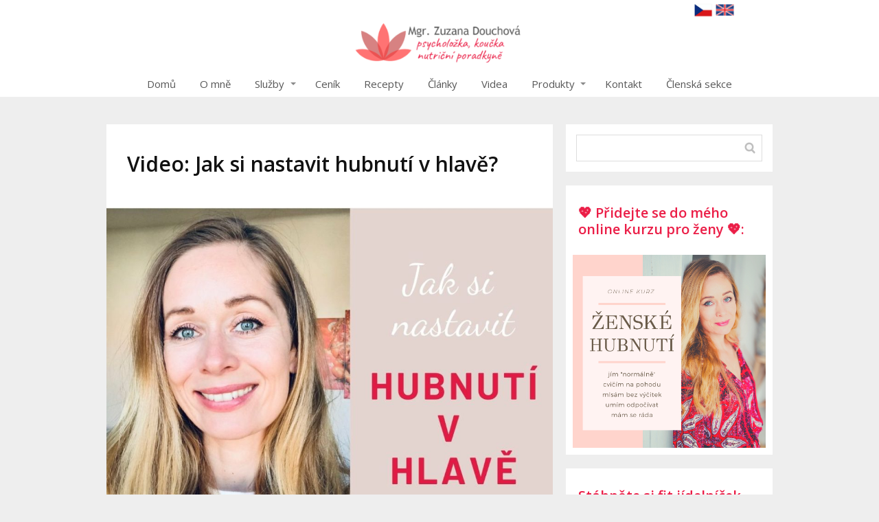

--- FILE ---
content_type: text/html; charset=UTF-8
request_url: https://zuzanadouchova.cz/video-jak-si-nastavit-hubnuti-v-hlave/
body_size: 20091
content:
<!DOCTYPE html>
<html lang="cs">
	<head>
		<meta charset="UTF-8"/>
		<meta http-equiv="X-UA-Compatible" content="IE=edge"/>
		<meta name="viewport" content="width=device-width, initial-scale=1">
		<title>Video: Jak si nastavit hubnutí v hlavě? | Zuzana Douchová</title>

		<meta name='robots' content='max-image-preview:large' />
<script type='application/javascript'>console.log('PixelYourSite PRO version 8.6.4');</script>
<link rel="alternate" type="application/rss+xml" title="Zuzana Douchová &raquo; RSS komentářů pro Video: Jak si nastavit hubnutí v&nbsp;hlavě?" href="https://zuzanadouchova.cz/video-jak-si-nastavit-hubnuti-v-hlave/feed/" />
<style id='wp-emoji-styles-inline-css' type='text/css'>

	img.wp-smiley, img.emoji {
		display: inline !important;
		border: none !important;
		box-shadow: none !important;
		height: 1em !important;
		width: 1em !important;
		margin: 0 0.07em !important;
		vertical-align: -0.1em !important;
		background: none !important;
		padding: 0 !important;
	}
/*# sourceURL=wp-emoji-styles-inline-css */
</style>
<style id='wp-block-library-inline-css' type='text/css'>
:root{--wp-block-synced-color:#7a00df;--wp-block-synced-color--rgb:122,0,223;--wp-bound-block-color:var(--wp-block-synced-color);--wp-editor-canvas-background:#ddd;--wp-admin-theme-color:#007cba;--wp-admin-theme-color--rgb:0,124,186;--wp-admin-theme-color-darker-10:#006ba1;--wp-admin-theme-color-darker-10--rgb:0,107,160.5;--wp-admin-theme-color-darker-20:#005a87;--wp-admin-theme-color-darker-20--rgb:0,90,135;--wp-admin-border-width-focus:2px}@media (min-resolution:192dpi){:root{--wp-admin-border-width-focus:1.5px}}.wp-element-button{cursor:pointer}:root .has-very-light-gray-background-color{background-color:#eee}:root .has-very-dark-gray-background-color{background-color:#313131}:root .has-very-light-gray-color{color:#eee}:root .has-very-dark-gray-color{color:#313131}:root .has-vivid-green-cyan-to-vivid-cyan-blue-gradient-background{background:linear-gradient(135deg,#00d084,#0693e3)}:root .has-purple-crush-gradient-background{background:linear-gradient(135deg,#34e2e4,#4721fb 50%,#ab1dfe)}:root .has-hazy-dawn-gradient-background{background:linear-gradient(135deg,#faaca8,#dad0ec)}:root .has-subdued-olive-gradient-background{background:linear-gradient(135deg,#fafae1,#67a671)}:root .has-atomic-cream-gradient-background{background:linear-gradient(135deg,#fdd79a,#004a59)}:root .has-nightshade-gradient-background{background:linear-gradient(135deg,#330968,#31cdcf)}:root .has-midnight-gradient-background{background:linear-gradient(135deg,#020381,#2874fc)}:root{--wp--preset--font-size--normal:16px;--wp--preset--font-size--huge:42px}.has-regular-font-size{font-size:1em}.has-larger-font-size{font-size:2.625em}.has-normal-font-size{font-size:var(--wp--preset--font-size--normal)}.has-huge-font-size{font-size:var(--wp--preset--font-size--huge)}.has-text-align-center{text-align:center}.has-text-align-left{text-align:left}.has-text-align-right{text-align:right}.has-fit-text{white-space:nowrap!important}#end-resizable-editor-section{display:none}.aligncenter{clear:both}.items-justified-left{justify-content:flex-start}.items-justified-center{justify-content:center}.items-justified-right{justify-content:flex-end}.items-justified-space-between{justify-content:space-between}.screen-reader-text{border:0;clip-path:inset(50%);height:1px;margin:-1px;overflow:hidden;padding:0;position:absolute;width:1px;word-wrap:normal!important}.screen-reader-text:focus{background-color:#ddd;clip-path:none;color:#444;display:block;font-size:1em;height:auto;left:5px;line-height:normal;padding:15px 23px 14px;text-decoration:none;top:5px;width:auto;z-index:100000}html :where(.has-border-color){border-style:solid}html :where([style*=border-top-color]){border-top-style:solid}html :where([style*=border-right-color]){border-right-style:solid}html :where([style*=border-bottom-color]){border-bottom-style:solid}html :where([style*=border-left-color]){border-left-style:solid}html :where([style*=border-width]){border-style:solid}html :where([style*=border-top-width]){border-top-style:solid}html :where([style*=border-right-width]){border-right-style:solid}html :where([style*=border-bottom-width]){border-bottom-style:solid}html :where([style*=border-left-width]){border-left-style:solid}html :where(img[class*=wp-image-]){height:auto;max-width:100%}:where(figure){margin:0 0 1em}html :where(.is-position-sticky){--wp-admin--admin-bar--position-offset:var(--wp-admin--admin-bar--height,0px)}@media screen and (max-width:600px){html :where(.is-position-sticky){--wp-admin--admin-bar--position-offset:0px}}

/*# sourceURL=wp-block-library-inline-css */
</style><style id='global-styles-inline-css' type='text/css'>
:root{--wp--preset--aspect-ratio--square: 1;--wp--preset--aspect-ratio--4-3: 4/3;--wp--preset--aspect-ratio--3-4: 3/4;--wp--preset--aspect-ratio--3-2: 3/2;--wp--preset--aspect-ratio--2-3: 2/3;--wp--preset--aspect-ratio--16-9: 16/9;--wp--preset--aspect-ratio--9-16: 9/16;--wp--preset--color--black: #000000;--wp--preset--color--cyan-bluish-gray: #abb8c3;--wp--preset--color--white: #ffffff;--wp--preset--color--pale-pink: #f78da7;--wp--preset--color--vivid-red: #cf2e2e;--wp--preset--color--luminous-vivid-orange: #ff6900;--wp--preset--color--luminous-vivid-amber: #fcb900;--wp--preset--color--light-green-cyan: #7bdcb5;--wp--preset--color--vivid-green-cyan: #00d084;--wp--preset--color--pale-cyan-blue: #8ed1fc;--wp--preset--color--vivid-cyan-blue: #0693e3;--wp--preset--color--vivid-purple: #9b51e0;--wp--preset--gradient--vivid-cyan-blue-to-vivid-purple: linear-gradient(135deg,rgb(6,147,227) 0%,rgb(155,81,224) 100%);--wp--preset--gradient--light-green-cyan-to-vivid-green-cyan: linear-gradient(135deg,rgb(122,220,180) 0%,rgb(0,208,130) 100%);--wp--preset--gradient--luminous-vivid-amber-to-luminous-vivid-orange: linear-gradient(135deg,rgb(252,185,0) 0%,rgb(255,105,0) 100%);--wp--preset--gradient--luminous-vivid-orange-to-vivid-red: linear-gradient(135deg,rgb(255,105,0) 0%,rgb(207,46,46) 100%);--wp--preset--gradient--very-light-gray-to-cyan-bluish-gray: linear-gradient(135deg,rgb(238,238,238) 0%,rgb(169,184,195) 100%);--wp--preset--gradient--cool-to-warm-spectrum: linear-gradient(135deg,rgb(74,234,220) 0%,rgb(151,120,209) 20%,rgb(207,42,186) 40%,rgb(238,44,130) 60%,rgb(251,105,98) 80%,rgb(254,248,76) 100%);--wp--preset--gradient--blush-light-purple: linear-gradient(135deg,rgb(255,206,236) 0%,rgb(152,150,240) 100%);--wp--preset--gradient--blush-bordeaux: linear-gradient(135deg,rgb(254,205,165) 0%,rgb(254,45,45) 50%,rgb(107,0,62) 100%);--wp--preset--gradient--luminous-dusk: linear-gradient(135deg,rgb(255,203,112) 0%,rgb(199,81,192) 50%,rgb(65,88,208) 100%);--wp--preset--gradient--pale-ocean: linear-gradient(135deg,rgb(255,245,203) 0%,rgb(182,227,212) 50%,rgb(51,167,181) 100%);--wp--preset--gradient--electric-grass: linear-gradient(135deg,rgb(202,248,128) 0%,rgb(113,206,126) 100%);--wp--preset--gradient--midnight: linear-gradient(135deg,rgb(2,3,129) 0%,rgb(40,116,252) 100%);--wp--preset--font-size--small: 13px;--wp--preset--font-size--medium: 20px;--wp--preset--font-size--large: 36px;--wp--preset--font-size--x-large: 42px;--wp--preset--spacing--20: 0.44rem;--wp--preset--spacing--30: 0.67rem;--wp--preset--spacing--40: 1rem;--wp--preset--spacing--50: 1.5rem;--wp--preset--spacing--60: 2.25rem;--wp--preset--spacing--70: 3.38rem;--wp--preset--spacing--80: 5.06rem;--wp--preset--shadow--natural: 6px 6px 9px rgba(0, 0, 0, 0.2);--wp--preset--shadow--deep: 12px 12px 50px rgba(0, 0, 0, 0.4);--wp--preset--shadow--sharp: 6px 6px 0px rgba(0, 0, 0, 0.2);--wp--preset--shadow--outlined: 6px 6px 0px -3px rgb(255, 255, 255), 6px 6px rgb(0, 0, 0);--wp--preset--shadow--crisp: 6px 6px 0px rgb(0, 0, 0);}:where(.is-layout-flex){gap: 0.5em;}:where(.is-layout-grid){gap: 0.5em;}body .is-layout-flex{display: flex;}.is-layout-flex{flex-wrap: wrap;align-items: center;}.is-layout-flex > :is(*, div){margin: 0;}body .is-layout-grid{display: grid;}.is-layout-grid > :is(*, div){margin: 0;}:where(.wp-block-columns.is-layout-flex){gap: 2em;}:where(.wp-block-columns.is-layout-grid){gap: 2em;}:where(.wp-block-post-template.is-layout-flex){gap: 1.25em;}:where(.wp-block-post-template.is-layout-grid){gap: 1.25em;}.has-black-color{color: var(--wp--preset--color--black) !important;}.has-cyan-bluish-gray-color{color: var(--wp--preset--color--cyan-bluish-gray) !important;}.has-white-color{color: var(--wp--preset--color--white) !important;}.has-pale-pink-color{color: var(--wp--preset--color--pale-pink) !important;}.has-vivid-red-color{color: var(--wp--preset--color--vivid-red) !important;}.has-luminous-vivid-orange-color{color: var(--wp--preset--color--luminous-vivid-orange) !important;}.has-luminous-vivid-amber-color{color: var(--wp--preset--color--luminous-vivid-amber) !important;}.has-light-green-cyan-color{color: var(--wp--preset--color--light-green-cyan) !important;}.has-vivid-green-cyan-color{color: var(--wp--preset--color--vivid-green-cyan) !important;}.has-pale-cyan-blue-color{color: var(--wp--preset--color--pale-cyan-blue) !important;}.has-vivid-cyan-blue-color{color: var(--wp--preset--color--vivid-cyan-blue) !important;}.has-vivid-purple-color{color: var(--wp--preset--color--vivid-purple) !important;}.has-black-background-color{background-color: var(--wp--preset--color--black) !important;}.has-cyan-bluish-gray-background-color{background-color: var(--wp--preset--color--cyan-bluish-gray) !important;}.has-white-background-color{background-color: var(--wp--preset--color--white) !important;}.has-pale-pink-background-color{background-color: var(--wp--preset--color--pale-pink) !important;}.has-vivid-red-background-color{background-color: var(--wp--preset--color--vivid-red) !important;}.has-luminous-vivid-orange-background-color{background-color: var(--wp--preset--color--luminous-vivid-orange) !important;}.has-luminous-vivid-amber-background-color{background-color: var(--wp--preset--color--luminous-vivid-amber) !important;}.has-light-green-cyan-background-color{background-color: var(--wp--preset--color--light-green-cyan) !important;}.has-vivid-green-cyan-background-color{background-color: var(--wp--preset--color--vivid-green-cyan) !important;}.has-pale-cyan-blue-background-color{background-color: var(--wp--preset--color--pale-cyan-blue) !important;}.has-vivid-cyan-blue-background-color{background-color: var(--wp--preset--color--vivid-cyan-blue) !important;}.has-vivid-purple-background-color{background-color: var(--wp--preset--color--vivid-purple) !important;}.has-black-border-color{border-color: var(--wp--preset--color--black) !important;}.has-cyan-bluish-gray-border-color{border-color: var(--wp--preset--color--cyan-bluish-gray) !important;}.has-white-border-color{border-color: var(--wp--preset--color--white) !important;}.has-pale-pink-border-color{border-color: var(--wp--preset--color--pale-pink) !important;}.has-vivid-red-border-color{border-color: var(--wp--preset--color--vivid-red) !important;}.has-luminous-vivid-orange-border-color{border-color: var(--wp--preset--color--luminous-vivid-orange) !important;}.has-luminous-vivid-amber-border-color{border-color: var(--wp--preset--color--luminous-vivid-amber) !important;}.has-light-green-cyan-border-color{border-color: var(--wp--preset--color--light-green-cyan) !important;}.has-vivid-green-cyan-border-color{border-color: var(--wp--preset--color--vivid-green-cyan) !important;}.has-pale-cyan-blue-border-color{border-color: var(--wp--preset--color--pale-cyan-blue) !important;}.has-vivid-cyan-blue-border-color{border-color: var(--wp--preset--color--vivid-cyan-blue) !important;}.has-vivid-purple-border-color{border-color: var(--wp--preset--color--vivid-purple) !important;}.has-vivid-cyan-blue-to-vivid-purple-gradient-background{background: var(--wp--preset--gradient--vivid-cyan-blue-to-vivid-purple) !important;}.has-light-green-cyan-to-vivid-green-cyan-gradient-background{background: var(--wp--preset--gradient--light-green-cyan-to-vivid-green-cyan) !important;}.has-luminous-vivid-amber-to-luminous-vivid-orange-gradient-background{background: var(--wp--preset--gradient--luminous-vivid-amber-to-luminous-vivid-orange) !important;}.has-luminous-vivid-orange-to-vivid-red-gradient-background{background: var(--wp--preset--gradient--luminous-vivid-orange-to-vivid-red) !important;}.has-very-light-gray-to-cyan-bluish-gray-gradient-background{background: var(--wp--preset--gradient--very-light-gray-to-cyan-bluish-gray) !important;}.has-cool-to-warm-spectrum-gradient-background{background: var(--wp--preset--gradient--cool-to-warm-spectrum) !important;}.has-blush-light-purple-gradient-background{background: var(--wp--preset--gradient--blush-light-purple) !important;}.has-blush-bordeaux-gradient-background{background: var(--wp--preset--gradient--blush-bordeaux) !important;}.has-luminous-dusk-gradient-background{background: var(--wp--preset--gradient--luminous-dusk) !important;}.has-pale-ocean-gradient-background{background: var(--wp--preset--gradient--pale-ocean) !important;}.has-electric-grass-gradient-background{background: var(--wp--preset--gradient--electric-grass) !important;}.has-midnight-gradient-background{background: var(--wp--preset--gradient--midnight) !important;}.has-small-font-size{font-size: var(--wp--preset--font-size--small) !important;}.has-medium-font-size{font-size: var(--wp--preset--font-size--medium) !important;}.has-large-font-size{font-size: var(--wp--preset--font-size--large) !important;}.has-x-large-font-size{font-size: var(--wp--preset--font-size--x-large) !important;}
/*# sourceURL=global-styles-inline-css */
</style>

<style id='classic-theme-styles-inline-css' type='text/css'>
/*! This file is auto-generated */
.wp-block-button__link{color:#fff;background-color:#32373c;border-radius:9999px;box-shadow:none;text-decoration:none;padding:calc(.667em + 2px) calc(1.333em + 2px);font-size:1.125em}.wp-block-file__button{background:#32373c;color:#fff;text-decoration:none}
/*# sourceURL=/wp-includes/css/classic-themes.min.css */
</style>
<link rel='stylesheet' id='titan-adminbar-styles-css' href='https://zuzanadouchova.cz/wp-content/plugins/anti-spam/assets/css/admin-bar.css?ver=7.4.0' type='text/css' media='all' />
<link rel='stylesheet' id='mioweb_content_css-css' href='https://zuzanadouchova.cz/wp-content/themes/mioweb3/modules/mioweb/css/content.css?ver=1769047221' type='text/css' media='all' />
<link rel='stylesheet' id='blog_content_css-css' href='https://zuzanadouchova.cz/wp-content/themes/mioweb3/modules/blog/templates/blog1/style1.css?ver=1769047221' type='text/css' media='all' />
<link rel='stylesheet' id='ve-content-style-css' href='https://zuzanadouchova.cz/wp-content/themes/mioweb3/style.css?ver=1769047221' type='text/css' media='all' />
<script type="text/javascript" src="https://zuzanadouchova.cz/wp-includes/js/jquery/jquery.min.js?ver=3.7.1" id="jquery-core-js"></script>
<script type="text/javascript" src="https://zuzanadouchova.cz/wp-includes/js/jquery/jquery-migrate.min.js?ver=3.4.1" id="jquery-migrate-js"></script>
<script type="text/javascript" src="https://zuzanadouchova.cz/wp-content/plugins/pixelyoursite-super-pack/dist/scripts/public.js?ver=3.0.3" id="pys_sp_public_js-js"></script>
<script type="text/javascript" src="https://zuzanadouchova.cz/wp-content/plugins/pixelyoursite-pro/dist/scripts/js.cookie-2.1.3.min.js?ver=2.1.3" id="js-cookie-js"></script>
<script type="text/javascript" src="https://zuzanadouchova.cz/wp-content/plugins/pixelyoursite-pro/dist/scripts/jquery.bind-first-0.2.3.min.js?ver=6.9" id="jquery-bind-first-js"></script>
<script type="text/javascript" src="https://zuzanadouchova.cz/wp-content/plugins/pixelyoursite-pro/dist/scripts/vimeo.min.js?ver=6.9" id="vimeo-js"></script>
<script type="text/javascript" id="pys-js-extra">
/* <![CDATA[ */
var pysOptions = {"staticEvents":{"facebook":{"init_event":[{"delay":0,"type":"static","name":"PageView","eventID":"75093a86-9600-42b5-9544-8d99eafb2dbb","pixelIds":["520425508480968"],"params":{"post_category":"\u010cl\u00e1nky, Hubnut\u00ed, Motivace, Video","page_title":"Video: Jak si nastavit hubnut\u00ed v hlav\u011b?","post_type":"post","post_id":12523,"plugin":"PixelYourSite","event_url":"zuzanadouchova.cz/video-jak-si-nastavit-hubnuti-v-hlave/","user_role":"guest"},"e_id":"init_event","ids":[],"hasTimeWindow":false,"timeWindow":0,"woo_order":"","edd_order":""}]}},"dynamicEvents":{"signal_click":{"facebook":{"delay":0,"type":"dyn","name":"Signal","eventID":"f9009a48-1d4a-496f-b13a-c89fa75604d4","pixelIds":["520425508480968"],"params":{"page_title":"Video: Jak si nastavit hubnut\u00ed v hlav\u011b?","post_type":"post","post_id":12523,"plugin":"PixelYourSite","event_url":"zuzanadouchova.cz/video-jak-si-nastavit-hubnuti-v-hlave/","user_role":"guest"},"e_id":"signal_click","ids":[],"hasTimeWindow":false,"timeWindow":0,"woo_order":"","edd_order":""}},"signal_watch_video":{"facebook":{"delay":0,"type":"dyn","name":"Signal","eventID":"7e70b709-1f1a-4ed8-8291-1fecfd7c55de","pixelIds":["520425508480968"],"params":{"event_action":"Video","page_title":"Video: Jak si nastavit hubnut\u00ed v hlav\u011b?","post_type":"post","post_id":12523,"plugin":"PixelYourSite","event_url":"zuzanadouchova.cz/video-jak-si-nastavit-hubnuti-v-hlave/","user_role":"guest"},"e_id":"signal_watch_video","ids":[],"hasTimeWindow":false,"timeWindow":0,"woo_order":"","edd_order":""}},"signal_adsense":{"facebook":{"delay":0,"type":"dyn","name":"Signal","eventID":"67789b73-2a6e-45db-aed0-3c425f874c78","pixelIds":["520425508480968"],"params":{"event_action":"Adsense","page_title":"Video: Jak si nastavit hubnut\u00ed v hlav\u011b?","post_type":"post","post_id":12523,"plugin":"PixelYourSite","event_url":"zuzanadouchova.cz/video-jak-si-nastavit-hubnuti-v-hlave/","user_role":"guest"},"e_id":"signal_adsense","ids":[],"hasTimeWindow":false,"timeWindow":0,"woo_order":"","edd_order":""}},"signal_tel":{"facebook":{"delay":0,"type":"dyn","name":"Signal","eventID":"d402870f-c17c-4b78-be64-02d4c5a22131","pixelIds":["520425508480968"],"params":{"event_action":"Tel","page_title":"Video: Jak si nastavit hubnut\u00ed v hlav\u011b?","post_type":"post","post_id":12523,"plugin":"PixelYourSite","event_url":"zuzanadouchova.cz/video-jak-si-nastavit-hubnuti-v-hlave/","user_role":"guest"},"e_id":"signal_tel","ids":[],"hasTimeWindow":false,"timeWindow":0,"woo_order":"","edd_order":""}},"signal_email":{"facebook":{"delay":0,"type":"dyn","name":"Signal","eventID":"edaced41-eac9-4fb4-bb53-98c2ca68b488","pixelIds":["520425508480968"],"params":{"event_action":"Email","page_title":"Video: Jak si nastavit hubnut\u00ed v hlav\u011b?","post_type":"post","post_id":12523,"plugin":"PixelYourSite","event_url":"zuzanadouchova.cz/video-jak-si-nastavit-hubnuti-v-hlave/","user_role":"guest"},"e_id":"signal_email","ids":[],"hasTimeWindow":false,"timeWindow":0,"woo_order":"","edd_order":""}},"signal_form":{"facebook":{"delay":0,"type":"dyn","name":"Signal","eventID":"d1f70e8d-af8f-4b4f-b1ad-3235c908f34f","pixelIds":["520425508480968"],"params":{"event_action":"Form","page_title":"Video: Jak si nastavit hubnut\u00ed v hlav\u011b?","post_type":"post","post_id":12523,"plugin":"PixelYourSite","event_url":"zuzanadouchova.cz/video-jak-si-nastavit-hubnuti-v-hlave/","user_role":"guest"},"e_id":"signal_form","ids":[],"hasTimeWindow":false,"timeWindow":0,"woo_order":"","edd_order":""}},"signal_download":{"facebook":{"delay":0,"type":"dyn","name":"Signal","extensions":["","doc","exe","js","pdf","ppt","tgz","zip","xls"],"eventID":"f9001678-f928-4ec2-a757-91ae3d8be299","pixelIds":["520425508480968"],"params":{"event_action":"Download","page_title":"Video: Jak si nastavit hubnut\u00ed v hlav\u011b?","post_type":"post","post_id":12523,"plugin":"PixelYourSite","event_url":"zuzanadouchova.cz/video-jak-si-nastavit-hubnuti-v-hlave/","user_role":"guest"},"e_id":"signal_download","ids":[],"hasTimeWindow":false,"timeWindow":0,"woo_order":"","edd_order":""}},"signal_comment":{"facebook":{"delay":0,"type":"dyn","name":"Signal","eventID":"dc546e2e-66bf-4563-840b-a08e10c6236f","pixelIds":["520425508480968"],"params":{"event_action":"Comment","page_title":"Video: Jak si nastavit hubnut\u00ed v hlav\u011b?","post_type":"post","post_id":12523,"plugin":"PixelYourSite","event_url":"zuzanadouchova.cz/video-jak-si-nastavit-hubnuti-v-hlave/","user_role":"guest"},"e_id":"signal_comment","ids":[],"hasTimeWindow":false,"timeWindow":0,"woo_order":"","edd_order":""}}},"triggerEvents":[],"triggerEventTypes":[],"facebook":{"pixelIds":["520425508480968"],"advancedMatching":[],"removeMetadata":false,"wooVariableAsSimple":false,"serverApiEnabled":true,"ajaxForServerEvent":true,"wooCRSendFromServer":false,"send_external_id":true},"ga":{"trackingIds":[""],"enhanceLinkAttr":false,"anonimizeIP":false,"retargetingLogic":"ecomm","crossDomainEnabled":false,"crossDomainAcceptIncoming":false,"crossDomainDomains":[],"wooVariableAsSimple":true,"isDebugEnabled":[],"disableAdvertisingFeatures":false,"disableAdvertisingPersonalization":false},"google_ads":{"conversion_ids":[""],"wooVariableAsSimple":false},"debug":"","siteUrl":"https://zuzanadouchova.cz","ajaxUrl":"https://zuzanadouchova.cz/wp-admin/admin-ajax.php","trackUTMs":"1","trackTrafficSource":"1","user_id":"0","enable_lading_page_param":"1","cookie_duration":"7","signal_watch_video_enabled":"1","enable_event_day_param":"1","enable_event_month_param":"1","enable_event_time_param":"1","enable_remove_target_url_param":"1","enable_remove_download_url_param":"1","gdpr":{"ajax_enabled":false,"all_disabled_by_api":false,"facebook_disabled_by_api":false,"tiktok_disabled_by_api":false,"analytics_disabled_by_api":false,"google_ads_disabled_by_api":false,"pinterest_disabled_by_api":false,"bing_disabled_by_api":false,"facebook_prior_consent_enabled":true,"tiktok_prior_consent_enabled":true,"analytics_prior_consent_enabled":true,"google_ads_prior_consent_enabled":true,"pinterest_prior_consent_enabled":true,"bing_prior_consent_enabled":true,"cookiebot_integration_enabled":false,"cookiebot_facebook_consent_category":"marketing","cookiebot_analytics_consent_category":"statistics","cookiebot_google_ads_consent_category":"marketing","cookiebot_pinterest_consent_category":"marketing","cookiebot_bing_consent_category":"marketing","cookie_notice_integration_enabled":false,"cookie_law_info_integration_enabled":false,"real_cookie_banner_integration_enabled":false,"consent_magic_integration_enabled":false},"edd":{"enabled":false},"woo":{"enabled":false}};
//# sourceURL=pys-js-extra
/* ]]> */
</script>
<script type="text/javascript" src="https://zuzanadouchova.cz/wp-content/plugins/pixelyoursite-pro/dist/scripts/public.js?ver=8.6.4" id="pys-js"></script>
<link rel='shortlink' href='https://zuzanadouchova.cz/?p=12523' />
<link rel="icon" type="image/png" href="https://zuzanadouchova.cz/wp-content/uploads/2022/07/ZD-logo-final.png"><link rel="apple-touch-icon" href="https://zuzanadouchova.cz/wp-content/uploads/2022/07/ZD-logo-final.png"><meta name="description" content="Jednou z&nbsp;častých otázek, které opakovaně dostávám je: &#8222;Zuzko, jak si to hubnutí mám nastavit v&nbsp;hlavě, aby to fungovalo?&#8220; Tak jsem natočila video, ve kterém se dozvíte dva principy, které vám pomůžou." /><meta property="og:title" content="Video: Jak si nastavit hubnutí v hlavě?  "/><meta property="og:image" content="https://zuzanadouchova.cz/wp-content/uploads/2021/05/fotky-stahování-10.jpg"/><meta property="og:url" content="https://zuzanadouchova.cz/video-jak-si-nastavit-hubnuti-v-hlave/"/><meta property="og:site_name" content="Zuzana Douchová"/><meta property="og:locale" content="cs_CZ"/><script type="text/javascript">
		var ajaxurl = "/wp-admin/admin-ajax.php";
		var locale = "cs_CZ";
		var template_directory_uri = "https://zuzanadouchova.cz/wp-content/themes/mioweb3";
		</script><link id="mw_gf_Parisienne" href="https://fonts.googleapis.com/css?family=Parisienne:400&subset=latin,latin-ext&display=swap" rel="stylesheet" type="text/css"><link id="mw_gf_Open_Sans" href="https://fonts.googleapis.com/css?family=Open+Sans:400,600,700&subset=latin,latin-ext&display=swap" rel="stylesheet" type="text/css"><style></style><style>#ve_header_9039row_0.row_text_custom{}#ve_header_9039row_0{background: rgba(255,255,255,1);}#ve_header_9039row_0.row_padding_custom{padding-top:50px;padding-bottom:50px;}#var9664_ve_header_9039element_sub_0_4_0_0_0_0 > .element_content{--element-max-width:100px;--default-max-width:500px;}#var9664_ve_header_9039element_sub_0_4_0_0_0_0 .element_image_overlay_icon_container{background-color:rgba(0,0,0,0.3);}#var9664_ve_header_9039element_sub_0_4_0_0_0_0 .element_image_container img{object-position:50% 50%;}#var9664_ve_header_9039element_sub_0_4_0_0_0_0 .mw_image_ratio{padding-bottom:100%;}#var9664_ve_header_9039element_sub_0_4_0_0_1_0 > .element_content{--default-max-width:500px;}#var9664_ve_header_9039element_sub_0_4_0_0_1_0 .element_image_overlay_icon_container{background-color:rgba(0,0,0,0.3);}#var9664_ve_header_9039element_sub_0_4_0_0_1_0 .element_image_container img{object-position:50% 50%;}#var9664_ve_header_9039element_sub_0_4_0_0_1_0 .mw_image_ratio{padding-bottom:100%;}#var9664_ve_header_9039element_0_4_0_0 > .element_content{--element-max-width:100px;}#ve_header_9039element_0_4_0 > .element_content{--element-max-width:60px;}#header{background: rgba(255, 255, 255, 1);border-bottom: 0px solid #eeeeee;}#site_title{font-size: 30px;font-family: 'Parisienne';color: #eeeeee;font-weight: 400;}#site_title img{max-width:250px;}.mw_header .menu > li > a{font-size: 15px;line-height: 1.6;}.header_nav_container nav .menu > li > a, .mw_header_icons a, .mw_close_header_search{color:#575757;}.menu_style_h3 .menu > li:after, .menu_style_h4 .menu > li:after{color:#575757;}#mobile_nav{color:#575757;}#mobile_nav svg{fill:#575757;}.mw_to_cart svg{fill:#575757;}.header_nav_container .sub-menu{background-color:#ffffff;}.menu_style_h6 .menu,.menu_style_h6 .mw_header_right_menu,.menu_style_h7 .header_nav_fullwidth_container,.menu_style_h6 #mobile_nav,.menu_style_h7 #mobile_nav{background-color:#121212;}.mw_to_cart:hover svg{fill:#eb1e47;}.menu_style_h1 .menu > li.current-menu-item a, .menu_style_h1 .menu > li.current-page-ancestor > a, .menu_style_h3 .menu > li.current-menu-item a, .menu_style_h3 .menu > li.current-page-ancestor > a, .menu_style_h4 .menu > li.current-menu-item a, .menu_style_h4 .menu > li.current-page-ancestor > a, .menu_style_h8 .menu > li.current-menu-item a, .menu_style_h9 .menu > li.current-menu-item a, .mw_header_icons a:hover, .mw_header_search_container .mw_close_header_search:hover, .menu_style_h1 .menu > li:hover > a, .menu_style_h3 .menu > li:hover > a, .menu_style_h4 .menu > li:hover > a, .menu_style_h8 .menu > li:hover > a, .menu_style_h9 .menu > li:hover > a{color:#eb1e47;}.menu_style_h2 li span{background-color:#eb1e47;}#mobile_nav:hover{color:#eb1e47;}#mobile_nav:hover svg{fill:#eb1e47;}.menu_style_h5 .menu > li:hover > a, .menu_style_h5 .menu > li.current-menu-item > a, .menu_style_h5 .menu > li.current-page-ancestor > a, .menu_style_h5 .menu > li.current_page_parent > a, .menu_style_h5 .menu > li:hover > a:before{background-color:#eb1e47;}.menu_style_h5 .sub-menu{background-color:#eb1e47;}.menu_style_h6 .menu > li:hover > a, .menu_style_h6 .menu > li.current-menu-item > a, .menu_style_h6 .menu > li.current-page-ancestor > a, .menu_style_h6 .menu > li.current_page_parent > a, .menu_style_h7 .menu > li:hover > a, .menu_style_h7 .menu > li.current-menu-item > a, .menu_style_h7 .menu > li.current-page-ancestor > a, .menu_style_h7 .menu > li.current_page_parent > a{background-color:#eb1e47;}.menu_style_h6 .sub-menu, .menu_style_h7 .sub-menu{background-color:#eb1e47;}#header_in{padding-top:0px;padding-bottom:0px;}#header.ve_fixed_header_scrolled{}.ve_fixed_header_scrolled #header_in{padding-top:20px;padding-bottom:20px;}.ve_fixed_header_scrolled #site_title{}.ve_fixed_header_scrolled .header_nav_container nav .menu > li > a, .ve_fixed_header_scrolled .mw_header_icons a{}.ve_fixed_header_scrolled.menu_style_h3 .menu > li:after, .ve_fixed_header_scrolled.menu_style_h4 .menu > li:after{}.ve_fixed_header_scrolled #mobile_nav{}.ve_fixed_header_scrolled #mobile_nav svg, .ve_fixed_header_scrolled .mw_to_cart svg{}.ve_fixed_header_scrolled .mw_to_cart:hover svg{}.ve_fixed_header_scrolled.menu_style_h1 .menu > li.current-menu-item a, .ve_fixed_header_scrolled.menu_style_h1 .menu > li.current-page-ancestor > a, .ve_fixed_header_scrolled.menu_style_h3 .menu > li.current-menu-item a, .ve_fixed_header_scrolled.menu_style_h3 .menu > li.current-page-ancestor > a, .ve_fixed_header_scrolled.menu_style_h4 .menu > li.current-menu-item a, .ve_fixed_header_scrolled.menu_style_h4 .menu > li.current-page-ancestor > a, .ve_fixed_header_scrolled.menu_style_h8 .menu > li.current-menu-item a, .ve_fixed_header_scrolled.menu_style_h9 .menu > li.current-menu-item a, .ve_fixed_header_scrolled .mw_header_icons a:hover, .ve_fixed_header_scrolled.menu_style_h1 .menu > li:hover > a, .ve_fixed_header_scrolled.menu_style_h3 .menu > li:hover > a, .ve_fixed_header_scrolled.menu_style_h4 .menu > li:hover > a, .ve_fixed_header_scrolled.menu_style_h8 .menu > li:hover > a, .ve_fixed_header_scrolled.menu_style_h9 .menu > li:hover > a{}.ve_fixed_header_scrolled.menu_style_h2 li span{}.ve_fixed_header_scrolled #mobile_nav:hover{}.ve_fixed_header_scrolled #mobile_nav:hover svg{}.ve_fixed_header_scrolled.menu_style_h5 .menu > li:hover > a, .ve_fixed_header_scrolled.menu_style_h5 .menu > li.current-menu-item > a, .ve_fixed_header_scrolled.menu_style_h5 .menu > li.current-page-ancestor > a, .ve_fixed_header_scrolled.menu_style_h5 .menu > li.current_page_parent > a, .ve_fixed_header_scrolled.menu_style_h5 .menu > li:hover > a:before{}.ve_fixed_header_scrolled.menu_style_h5 .sub-menu{}.ve_fixed_header_scrolled.menu_style_h6 .menu > li:hover > a, .ve_fixed_header_scrolled.menu_style_h6 .menu > li.current-menu-item > a, .ve_fixed_header_scrolled.menu_style_h6 .menu > li.current-page-ancestor > a, .ve_fixed_header_scrolled.menu_style_h6 .menu > li.current_page_parent > a, .ve_fixed_header_scrolled.menu_style_h7 .menu > li:hover > a, .ve_fixed_header_scrolled.menu_style_h7 .menu > li.current-menu-item > a, .ve_fixed_header_scrolled.menu_style_h7 .menu > li.current-page-ancestor > a, .ve_fixed_header_scrolled.menu_style_h7 .menu > li.current_page_parent > a{}.ve_fixed_header_scrolled.menu_style_h6 .sub-menu, .ve_fixed_header_scrolled.menu_style_h7 .sub-menu{}body:not(.page_with_transparent_header) .row_height_full{min-height:calc(100vh - 112.789px);}.page_with_transparent_header .visual_content_main:not(.mw_transparent_header_padding) > .row:first-child .row_fix_width, .page_with_transparent_header .visual_content_main:not(.mw_transparent_header_padding) .mw_page_builder_content > .row:nth-child(2) .row_fix_width{padding-top:92.789px;}.page_with_transparent_header .visual_content_main:not(.mw_transparent_header_padding) > .row:first-child .miocarousel .row_fix_width, .page_with_transparent_header .visual_content_main:not(.mw_transparent_header_padding) .mw_page_builder_content > .row:nth-child(2) .miocarousel .row_fix_width{padding-top:122.789px;}.page_with_transparent_header #wrapper > .empty_content, .page_with_transparent_header .mw_transparent_header_padding{padding-top:112.789px;}#header .mw_search_form{}#cms_footer_8334row_0.row_text_custom{font-size: 14px;}#cms_footer_8334row_0{background: rgba(255, 255, 255, 1);}#cms_footer_8334row_0.row_padding_custom{padding-top:26px;padding-bottom:6px;}#cms_footer_8334element_0_0_0 > .element_content{--element-bottom-padding:10px;padding-top:0px;}#cms_footer_8334element_0_0_0 .ve_title{font-size: 30px;color: #eb1e47;line-height: 1.2;text-shadow: 1px 1px 1px rgba(0, 0, 0, 0.5); }#cms_footer_8334element_0_0_1 > .element_content{}#cms_footer_8334element_0_0_1 li{font-size: 13px;}#cms_footer_8334element_0_0_1 .menu_element_title{}#cms_footer_8334element_0_0_1 li > a:hover{color:#111111 !important;}#cms_footer_8334element_0_0_1 li.current_page_item > a{color:#111111 !important;}#cms_footer_8334element_0_1_0 > .element_content{--element-bottom-padding:10px;padding-top:0px;}#cms_footer_8334element_0_1_0 .ve_title{font-size: 30px;color: #eb1e47;line-height: 1.2;text-shadow: 1px 1px 1px rgba(0, 0, 0, 0.5); }#cms_footer_8334element_0_1_1 > .element_content{}#cms_footer_8334element_0_1_1 li{font-size: 13px;}#cms_footer_8334element_0_1_1 .menu_element_title{}#cms_footer_8334element_0_1_1 li > a:hover{color:#111111 !important;}#cms_footer_8334element_0_1_1 li.current_page_item > a{color:#111111 !important;}#cms_footer_8334element_0_2_0 > .element_content{--element-bottom-padding:10px;padding-top:0px;}#cms_footer_8334element_0_2_0 .ve_title{font-size: 30px;color: #eb1e47;line-height: 1.2;text-shadow: 1px 1px 1px rgba(0, 0, 0, 0.5); }#cms_footer_8334element_0_2_1 > .element_content{}#cms_footer_8334element_0_2_1 li{}#cms_footer_8334element_0_2_1 .menu_element_title{}#cms_footer_8334element_0_2_1 li > a:hover{color:#111111 !important;}#cms_footer_8334element_0_2_1 li.current_page_item > a{color:#111111 !important;}#cms_footer_8334element_0_3_0 > .element_content{--element-bottom-padding:10px;padding-top:0px;}#cms_footer_8334element_0_3_0 .ve_title{font-size: 30px;color: #eb1e47;line-height: 1.2;text-shadow: 1px 1px 1px rgba(0, 0, 0, 0.5); }#cms_footer_8334element_sub_0_3_1_0_0 > .element_content{}#cms_footer_8334element_sub_0_3_1_0_0 .mw_icon_text-text{}#cms_footer_8334element_sub_0_3_1_0_0 .mw_icon_text-title{}#cms_footer_8334element_sub_0_3_1_0_0 .mw_icon_text-icon{font-size:26px;}#cms_footer_8334element_sub_0_3_1_0_0 .mw_icon{color:#004c75;}#cms_footer_8334element_sub_0_3_1_0_1 > .element_content{}#cms_footer_8334element_sub_0_3_1_0_1 .mw_icon_text-text{}#cms_footer_8334element_sub_0_3_1_0_1 .mw_icon_text-title{}#cms_footer_8334element_sub_0_3_1_0_1 .mw_icon_text-icon{font-size:26px;}#cms_footer_8334element_sub_0_3_1_0_1 .mw_icon{color:#004c75;}#cms_footer_8334element_sub_0_3_1_0_2 > .element_content{}#cms_footer_8334element_sub_0_3_1_0_2 .mw_icon_text-text{}#cms_footer_8334element_sub_0_3_1_0_2 .mw_icon_text-title{}#cms_footer_8334element_sub_0_3_1_0_2 .mw_icon_text-icon{font-size:26px;}#cms_footer_8334element_sub_0_3_1_0_2 .mw_icon{color:#004c75;}#cms_footer_8334element_sub_0_3_1_0_3 > .element_content{padding-top:16px;}#cms_footer_8334element_sub_0_3_1_0_3 .mw_icon_text-text{}#cms_footer_8334element_sub_0_3_1_0_3 .mw_icon_text-title{}#cms_footer_8334element_sub_0_3_1_0_3 .mw_icon_text-icon{font-size:26px;}#cms_footer_8334element_sub_0_3_1_0_3 .mw_icon{color:#004c75;}#cms_footer_8334element_sub_0_3_1_1_0 .in_element_content{}#cms_footer_8334element_sub_0_3_1_1_0 .element_text_style_2{background:rgba(232,232,232,1);}#cms_footer_8334element_sub_0_3_1_1_1 > .element_content{}#cms_footer_8334element_sub_0_3_1_1_1 .in_element_content{}#cms_footer_8334element_sub_0_3_1_1_1 .element_text_style_2{background:rgba(232,232,232,1);}#cms_footer_8334element_sub_0_3_1_1_2 > .element_content{}#cms_footer_8334element_sub_0_3_1_1_2 .in_element_content{}#cms_footer_8334element_sub_0_3_1_1_2 .element_text_style_2{background:rgba(232,232,232,1);}#cms_footer_8334element_sub_0_3_1_1_3 > .element_content{--element-bottom-padding:0px;padding-top:0px;}#cms_footer_8334element_sub_0_3_1_1_3_form .ve_form_field{font-size: 15px;background-color:#eeeeee;}#cms_footer_8334element_sub_0_3_1_1_3_form .ve_form_label{font-size: 15px;}#cms_footer_8334element_sub_0_3_1_1_3_form .ve_form_button_row .ve_form_button.ve_content_button_size_custom{font-size:18px;}#cms_footer_8334element_sub_0_3_1_1_3 .open_element_lightbox.ve_content_button_size_custom{font-size:18px;}#footer .footer_end{background: rgba(255, 255, 255, 1);font-size: 14px;color: #eb1e47;}.ve_content_button_style_basic{color:#ffffff;background: rgba(235, 30, 71, 1);-moz-border-radius: 8px;-webkit-border-radius: 8px;-khtml-border-radius: 8px;border-radius: 8px;padding: calc(1.1em - 0px) 1.8em calc(1.1em - 0px) 1.8em;}.ve_content_button_style_basic .ve_button_subtext{}.ve_content_button_style_basic:hover{color:#ffffff;background: #bc1839;}.ve_content_button_style_inverse{color:#ffffff;-moz-border-radius: 8px;-webkit-border-radius: 8px;-khtml-border-radius: 8px;border-radius: 8px;border-color:#ffffff;padding: calc(1.1em - 2px) 1.8em calc(1.1em - 2px) 1.8em;}.ve_content_button_style_inverse .ve_button_subtext{}.ve_content_button_style_inverse:hover{color:#ffffff;background: rgba(235, 30, 71, 1);border-color:#eb1e47;}.ve_content_button_style_1{color:#000000;-moz-border-radius: 8px;-webkit-border-radius: 8px;-khtml-border-radius: 8px;border-radius: 8px;border-color:#e03b3d;padding: calc(1.1em - 2px) 1.8em calc(1.1em - 2px) 1.8em;}.ve_content_button_style_1 .ve_button_subtext{}.ve_content_button_style_1:hover{color:#ffffff;background: rgba(224, 59, 61, 1);}.ve_content_button_style_2{color:#ffffff;-moz-border-radius: 9999px;-webkit-border-radius: 9999px;-khtml-border-radius: 9999px;border-radius: 9999px;border-color:#eb1e47;padding: calc(1.1em - 2px) 1.8em calc(1.1em - 2px) 1.8em;}.ve_content_button_style_2 .ve_button_subtext{}.ve_content_button_style_2:hover{color:#ffffff;background: rgba(235, 30, 71, 1);}.ve_content_button_style_3{color:#ffffff;-moz-border-radius: 9999px;-webkit-border-radius: 9999px;-khtml-border-radius: 9999px;border-radius: 9999px;border-color:#ffffff;padding: calc(1.1em - 2px) 1.8em calc(1.1em - 2px) 1.8em;}.ve_content_button_style_3 .ve_button_subtext{}.ve_content_button_style_3:hover{color:#eb1e47;background: rgba(255, 255, 255, 1);}.ve_content_button_style_4{color:#ffffff;background: rgba(235, 30, 71, 1);-moz-border-radius: 9999px;-webkit-border-radius: 9999px;-khtml-border-radius: 9999px;border-radius: 9999px;padding: calc(1.1em - 0px) 1.8em calc(1.1em - 0px) 1.8em;}.ve_content_button_style_4 .ve_button_subtext{}.ve_content_button_style_5{color:#111111;-moz-border-radius: 9999px;-webkit-border-radius: 9999px;-khtml-border-radius: 9999px;border-radius: 9999px;border-color:#eb1e47;padding: calc(1.1em - 2px) 1.8em calc(1.1em - 2px) 1.8em;}.ve_content_button_style_5 .ve_button_subtext{}.ve_content_button_style_6{color:#ffffff;-moz-border-radius: 9999px;-webkit-border-radius: 9999px;-khtml-border-radius: 9999px;border-radius: 9999px;border-color:#eb1e47;border-width:2px;padding: calc(1.1em - 2px) 1.8em calc(1.1em - 2px) 1.8em;}.ve_content_button_style_6 .ve_button_subtext{}.ve_content_button_style_6:hover{color:#ffffff;background: rgba(235, 30, 71, 1);}.ve_content_button_style_7{color:#ffffff;background: rgba(237, 21, 93, 1);-moz-border-radius: 9999px;-webkit-border-radius: 9999px;-khtml-border-radius: 9999px;border-radius: 9999px;padding: calc(1.1em - 0px) 1.8em calc(1.1em - 0px) 1.8em;}.ve_content_button_style_7 .ve_button_subtext{}:root{--shop-color:#158ebf;--shop-color-hover:#1380ac;}a.mws_product_title:hover,.mws_top_panel .mw_vertical_menu li a:hover,.mws_top_panel .mw_vertical_menu li a.mws_category_item_current,.mws_shipping_payment_detail,a.mws_shipping_payment_detail:hover,.mws_shop_order_content h2 span.point{color:#158ebf;}.eshop_color_background,.add_tocart_button,.remove_fromcart_button,.mws_shop_order_content .mw_checkbox:checked,.mws_shop_order_content .mw_radio_button:checked::after,.mws_cart_navigation:after{background-color:#158ebf;}a.eshop_color_background:hover, .add_tocart_button:hover, .mws_dropdown:hover .mws_dropdown_button, .mws_dropdown.mws_dropdown_opened .mws_dropdown_button{background-color:#1380ac;}.eshop_color_svg_hover:hover svg{fill:#158ebf;}.mws_product_variant_selector_type_lists .mws_product_variant_item.selected, .mws_product_variant_selector_type_images .mws_product_variant_item.selected, .mws_shop_order_content h2 span.point, .mws_shop_order_content .mw_checkbox:checked, .mws_shop_order_content .mw_radio_button:checked, .mws_form_quick .mw_checkbox:checked, .mws_form_quick .mw_radio_button:checked{border-color:#158ebf;}.mws_single_product_container .mw_tabs{--mw-tab-active-color:#158ebf;}.mws_cart_step_item_a span.arrow{border-left:8px solid #158ebf;}.mws_shop_content .mws_product_list h3{}.mws_shop_content .mws_product_list .mws_price_vatincluded{}#blog_top_panel{background: #eb1e47;}#blog_top_panel h1{font-size: 35px;color: #ffffff;}#blog_top_panel .blog_top_panel_text, #blog_top_panel .blog_top_panel_subtext, #blog_top_panel .blog_top_author_title small, #blog_top_panel .blog_top_author_desc{color: #ffffff;}#blog-sidebar .widgettitle{font-size: 20px;}.article h2 a{font-size: 25px;color: #eb1e47;}.entry_content{}.article_body .excerpt{}.article .article_button_more{background-color:#eb1e47;}.article .article_button_more:hover{background-color:#bc1839;}body{background-color:#eeeeee;font-size: 16px;font-family: 'Open Sans';color: #111111;font-weight: 400;}.row_text_auto.light_color{color:#111111;}.row_text_default{color:#111111;}.row .light_color{color:#111111;}.row .text_default{color:#111111;}a{color:#eb1e47;}.row_text_auto.light_color a:not(.ve_content_button){color:#eb1e47;}.row_text_default a:not(.ve_content_button){color:#eb1e47;}.row .ve_content_block.text_default a:not(.ve_content_button){color:#eb1e47;}a:not(.ve_content_button):hover{color:#eb1e47;}.row_text_auto.light_color a:not(.ve_content_button):hover{color:#eb1e47;}.row_text_default a:not(.ve_content_button):hover{color:#eb1e47;}.row .ve_content_block.text_default a:not(.ve_content_button):hover{color:#eb1e47;}.row_text_auto.dark_color{color:#ffffff;}.row_text_invers{color:#ffffff;}.row .text_invers{color:#ffffff;}.row .dark_color:not(.text_default){color:#ffffff;}.blog_entry_content .dark_color:not(.text_default){color:#ffffff;}.row_text_auto.dark_color a:not(.ve_content_button){color:#ffffff;}.row .dark_color:not(.text_default) a:not(.ve_content_button){color:#ffffff;}.row_text_invers a:not(.ve_content_button){color:#ffffff;}.row .ve_content_block.text_invers a:not(.ve_content_button){color:#ffffff;}.row .light_color a:not(.ve_content_button){color:#eb1e47;}.row .light_color a:not(.ve_content_button):hover{color:#eb1e47;}.title_element_container,.mw_element_items_style_4 .mw_element_item:not(.dark_color) .title_element_container,.mw_element_items_style_7 .mw_element_item:not(.dark_color) .title_element_container,.in_features_element_4 .mw_feature:not(.dark_color) .title_element_container,.in_element_image_text_2 .el_it_text:not(.dark_color) .title_element_container,.in_element_image_text_3 .el_it_text:not(.dark_color) .title_element_container,.entry_content h1,.entry_content h2,.entry_content h3,.entry_content h4,.entry_content h5,.entry_content h6{font-family:Open Sans;font-weight:600;line-height:1.2;color:#eb1e47;}.subtitle_element_container,.mw_element_items_style_4 .mw_element_item:not(.dark_color) .subtitle_element_container,.mw_element_items_style_7 .mw_element_item:not(.dark_color) .subtitle_element_container,.in_features_element_4 .mw_feature:not(.dark_color) .subtitle_element_container,.in_element_image_text_2 .el_it_text:not(.dark_color) .subtitle_element_container,.in_element_image_text_3 .el_it_text:not(.dark_color) .subtitle_element_container{font-family:Open Sans;font-weight:700;line-height:1.2;}.entry_content h1{font-size: 35px;color: #eb1e47;}.entry_content h2{font-size: 23px;}.entry_content h3{font-size: 18px;color: #eb1e47;}.entry_content h4{font-size: 16px;color: #eb1e47;}.entry_content h5{font-size: 14px;}.entry_content h6{font-size: 14px;}.row_fix_width,.fix_width,.fixed_width_content .visual_content_main,.row_fixed,.fixed_width_page .visual_content_main,.fixed_width_page header,.fixed_width_page footer,.fixed_narrow_width_page #wrapper,#blog-container,.ve-header-type2 .header_nav_container{max-width:970px;}@media screen and (max-width: 969px) {#ve_header_9039row_0.row_padding_custom{}#var9664_ve_header_9039element_sub_0_4_0_0_0_0 > .element_content{padding-top:0px;}#var9664_ve_header_9039element_sub_0_4_0_0_1_0 > .element_content{padding-top:0px;}#var9664_ve_header_9039element_0_4_0_0 > .element_content{padding-top:0px;}#ve_header_9039element_0_4_0 > .element_content{padding-top:0px;}#cms_footer_8334row_0.row_padding_custom{}#cms_footer_8334element_0_0_0 > .element_content{padding-top:0px;}#cms_footer_8334element_0_0_0 .ve_title{}#cms_footer_8334element_0_0_1 > .element_content{padding-top:0px;}#cms_footer_8334element_0_1_0 > .element_content{padding-top:0px;}#cms_footer_8334element_0_1_0 .ve_title{}#cms_footer_8334element_0_1_1 > .element_content{padding-top:0px;}#cms_footer_8334element_0_2_0 > .element_content{padding-top:0px;}#cms_footer_8334element_0_2_0 .ve_title{}#cms_footer_8334element_0_2_1 > .element_content{padding-top:0px;}#cms_footer_8334element_0_3_0 > .element_content{padding-top:0px;}#cms_footer_8334element_0_3_0 .ve_title{}#cms_footer_8334element_sub_0_3_1_0_0 > .element_content{padding-top:0px;}#cms_footer_8334element_sub_0_3_1_0_1 > .element_content{padding-top:0px;}#cms_footer_8334element_sub_0_3_1_0_2 > .element_content{padding-top:0px;}#cms_footer_8334element_sub_0_3_1_0_3 > .element_content{padding-top:0px;}#cms_footer_8334element_sub_0_3_1_1_1 > .element_content{padding-top:0px;}#cms_footer_8334element_sub_0_3_1_1_1 .in_element_content{}#cms_footer_8334element_sub_0_3_1_1_2 > .element_content{padding-top:0px;}#cms_footer_8334element_sub_0_3_1_1_2 .in_element_content{}#cms_footer_8334element_sub_0_3_1_1_3 > .element_content{padding-top:0px;}}@media screen and (max-width: 767px) {#ve_header_9039row_0.row_padding_custom{}#var9664_ve_header_9039element_sub_0_4_0_0_0_0 > .element_content{padding-top:0px;}#var9664_ve_header_9039element_sub_0_4_0_0_1_0 > .element_content{padding-top:0px;}#var9664_ve_header_9039element_0_4_0_0 > .element_content{padding-top:0px;}#ve_header_9039element_0_4_0 > .element_content{padding-top:0px;}#cms_footer_8334row_0.row_padding_custom{}#cms_footer_8334element_0_0_0 > .element_content{padding-top:0px;}#cms_footer_8334element_0_0_0 .ve_title{}#cms_footer_8334element_0_0_1 > .element_content{padding-top:0px;}#cms_footer_8334element_0_1_0 > .element_content{padding-top:0px;}#cms_footer_8334element_0_1_0 .ve_title{}#cms_footer_8334element_0_1_1 > .element_content{padding-top:0px;}#cms_footer_8334element_0_2_0 > .element_content{padding-top:0px;}#cms_footer_8334element_0_2_0 .ve_title{}#cms_footer_8334element_0_2_1 > .element_content{padding-top:0px;}#cms_footer_8334element_0_3_0 > .element_content{padding-top:0px;}#cms_footer_8334element_0_3_0 .ve_title{}#cms_footer_8334element_sub_0_3_1_0_0 > .element_content{padding-top:0px;}#cms_footer_8334element_sub_0_3_1_0_1 > .element_content{padding-top:0px;}#cms_footer_8334element_sub_0_3_1_0_2 > .element_content{padding-top:0px;}#cms_footer_8334element_sub_0_3_1_0_3 > .element_content{padding-top:0px;}#cms_footer_8334element_sub_0_3_1_1_1 > .element_content{padding-top:0px;}#cms_footer_8334element_sub_0_3_1_1_1 .in_element_content{}#cms_footer_8334element_sub_0_3_1_1_2 > .element_content{padding-top:0px;}#cms_footer_8334element_sub_0_3_1_1_2 .in_element_content{}#cms_footer_8334element_sub_0_3_1_1_3 > .element_content{padding-top:0px;}}</style><!-- Google Tag Manager -->
<script>(function(w,d,s,l,i){w[l]=w[l]||[];w[l].push({'gtm.start':
new Date().getTime(),event:'gtm.js'});var f=d.getElementsByTagName(s)[0],
j=d.createElement(s),dl=l!='dataLayer'?'&l='+l:'';j.async=true;j.src=
'https://www.googletagmanager.com/gtm.js?id='+i+dl;f.parentNode.insertBefore(j,f);
})(window,document,'script','dataLayer','GTM-5TPT6QH');</script>
<!-- End Google Tag Manager -->	</head>
<body class="wp-singular post-template-default single single-post postid-12523 single-format-standard wp-theme-mioweb3 ve_list_style20 desktop_view blog-structure-sidebar-right blog-appearance-style1 blog-posts-list-style-1 blog-single-style-3">
<div id="wrapper">
<div id="fb-root"></div><script async defer crossorigin="anonymous" src="https://connect.facebook.net/cs_CZ/sdk.js#xfbml=1&version=v19.0&autoLogAppEvents=1"></script><header><div class="visual_content  "><div id="ve_header_9039row_0" class="row row_basic row_ve_header_9039 row_basic ve_valign_top row_height_default row_padding_none row_text_auto light_color" ><div class="row_background_container background_container "><div class="background_overlay"></div></div><div class="row_fix_width"><div class="col col-five empty_col col-first"></div><div class="col col-five empty_col"></div><div class="col col-five empty_col"></div><div class="col col-five empty_col"></div><div class="col col-five col-last"><div  id="ve_header_9039element_0_4_0"  class="element_container variable_content_element_container "><div  class="element_content element_align_center"><div  id="var9664_ve_header_9039element_0_4_0_0"  class="element_container twocols_element_container  subelement_container"><div  class="element_content element_align_right"><div class="subcol_container in_element_twocols "><div class="subcol subcol-first subcol-two sortable-col"><div  id="var9664_ve_header_9039element_sub_0_4_0_0_0_0"  class="element_container image_element_container "><div  class="element_content element_align_center"><div class="element_image element_image_1 ve_center "><div class="element_image_container  element_image_container_png" ><div class=" mw_image_ratio"><a href="https://zuzanadouchova.cz/"  title="2"><img width="500" height="500" src="https://zuzanadouchova.cz/wp-content/uploads/2019/12/2-1.png" class="" alt="" sizes="(min-width: 500px) 500px, (min-width:767px) 100vw, (min-width:500px) 500px, 90vw" decoding="async" fetchpriority="high" srcset="https://zuzanadouchova.cz/wp-content/uploads/2019/12/2-1.png 500w, https://zuzanadouchova.cz/wp-content/uploads/2019/12/2-1-300x300.png 300w, https://zuzanadouchova.cz/wp-content/uploads/2019/12/2-1-150x150.png 150w, https://zuzanadouchova.cz/wp-content/uploads/2019/12/2-1-461x461.png 461w, https://zuzanadouchova.cz/wp-content/uploads/2019/12/2-1-297x297.png 297w, https://zuzanadouchova.cz/wp-content/uploads/2019/12/2-1-213x213.png 213w, https://zuzanadouchova.cz/wp-content/uploads/2019/12/2-1-171x171.png 171w, https://zuzanadouchova.cz/wp-content/uploads/2019/12/2-1-260x260.png 260w" /></div></a></div></div><div class="cms_clear"></div></div></div></div><div class="subcol subcol-last subcol-two sortable-col"><div  id="var9664_ve_header_9039element_sub_0_4_0_0_1_0"  class="element_container image_element_container "><div  class="element_content element_align_center"><div class="element_image element_image_1 ve_center "><div class="element_image_container  element_image_container_png" ><div class=" mw_image_ratio"><a href="https://zuzanadouchova.cz/en/home/"  title="1"><img width="500" height="500" src="https://zuzanadouchova.cz/wp-content/uploads/2019/12/1-1.png" class="" alt="" sizes="(min-width: 500px) 500px, (min-width:767px) 100vw, (min-width:500px) 500px, 90vw" decoding="async" srcset="https://zuzanadouchova.cz/wp-content/uploads/2019/12/1-1.png 500w, https://zuzanadouchova.cz/wp-content/uploads/2019/12/1-1-300x300.png 300w, https://zuzanadouchova.cz/wp-content/uploads/2019/12/1-1-150x150.png 150w, https://zuzanadouchova.cz/wp-content/uploads/2019/12/1-1-461x461.png 461w, https://zuzanadouchova.cz/wp-content/uploads/2019/12/1-1-297x297.png 297w, https://zuzanadouchova.cz/wp-content/uploads/2019/12/1-1-213x213.png 213w, https://zuzanadouchova.cz/wp-content/uploads/2019/12/1-1-171x171.png 171w, https://zuzanadouchova.cz/wp-content/uploads/2019/12/1-1-260x260.png 260w" /></div></a></div></div><div class="cms_clear"></div></div></div></div></div></div></div></div></div></div></div></div></div><div class="header_with_content"><div id="header" class="mw_header ve-header-type2 menu_style_h2 menu_active_color_dark menu_submenu_bg_light ve_fixed_header background_cover header_menu_align_center"><div class="header_background_container background_container "><div class="background_overlay"></div></div><div id="header_in" class="fix_width">		<a href="https://zuzanadouchova.cz/blog/" id="site_title" title="Zuzana Douchová">
		<img width="297" height="78" src="https://zuzanadouchova.cz/wp-content/uploads/2019/12/Logo-ZD-white-297x78.png" class="" alt="Zuzana Douchová" sizes="(min-width: 250px) 250px, (min-width:767px) 100vw, (min-width:250px) 250px, 90vw" decoding="async" srcset="https://zuzanadouchova.cz/wp-content/uploads/2019/12/Logo-ZD-white-297x78.png 297w, https://zuzanadouchova.cz/wp-content/uploads/2019/12/Logo-ZD-white-300x79.png 300w, https://zuzanadouchova.cz/wp-content/uploads/2019/12/Logo-ZD-white-768x202.png 768w, https://zuzanadouchova.cz/wp-content/uploads/2019/12/Logo-ZD-white-461x121.png 461w, https://zuzanadouchova.cz/wp-content/uploads/2019/12/Logo-ZD-white-213x56.png 213w, https://zuzanadouchova.cz/wp-content/uploads/2019/12/Logo-ZD-white-171x45.png 171w, https://zuzanadouchova.cz/wp-content/uploads/2019/12/Logo-ZD-white.png 950w" />		</a>
		</div>		<a href="#" id="mobile_nav">
			<div class="mobile_nav_inner">
				<span>MENU</span>
				<svg version="1.1" xmlns="http://www.w3.org/2000/svg"  width="24" height="24" viewBox="0 0 24 24"><path d="M21 11h-18c-0.6 0-1 0.4-1 1s0.4 1 1 1h18c0.6 0 1-0.4 1-1s-0.4-1-1-1z"/><path d="M3 7h18c0.6 0 1-0.4 1-1s-0.4-1-1-1h-18c-0.6 0-1 0.4-1 1s0.4 1 1 1z"/><path d="M21 17h-18c-0.6 0-1 0.4-1 1s0.4 1 1 1h18c0.6 0 1-0.4 1-1s-0.4-1-1-1z"/></svg>			</div>
		</a>
		<div class="header_nav_fullwidth_container"><div class="header_nav_container"><nav><div id="mobile_nav_close"><svg version="1.1" xmlns="http://www.w3.org/2000/svg"  width="24" height="24" viewBox="0 0 24 24"><path d="M13.4 12l5.3-5.3c0.4-0.4 0.4-1 0-1.4s-1-0.4-1.4 0l-5.3 5.3-5.3-5.3c-0.4-0.4-1-0.4-1.4 0s-0.4 1 0 1.4l5.3 5.3-5.3 5.3c-0.4 0.4-0.4 1 0 1.4 0.2 0.2 0.4 0.3 0.7 0.3s0.5-0.1 0.7-0.3l5.3-5.3 5.3 5.3c0.2 0.2 0.5 0.3 0.7 0.3s0.5-0.1 0.7-0.3c0.4-0.4 0.4-1 0-1.4l-5.3-5.3z"/></svg></div><div class="mw_header_menu_container"><div class="mw_header_menu_wrap"><ul id="menu-home-page-menu" class="menu"><li id="menu-item-10120" class="menu-item menu-item-type-post_type menu-item-object-page menu-item-home menu-item-10120"><a href="https://zuzanadouchova.cz/">Domů</a><span></span></li>
<li id="menu-item-6144" class="menu-item menu-item-type-post_type menu-item-object-page menu-item-6144"><a href="https://zuzanadouchova.cz/o-mne/">O mně</a><span></span></li>
<li id="menu-item-6433" class="menu-item menu-item-type-custom menu-item-object-custom menu-item-has-children menu-item-6433"><a href="http://zuzanadouchova.cz/sluzby">Služby</a><span></span>
<ul class="sub-menu">
	<li id="menu-item-6136" class="menu-item menu-item-type-post_type menu-item-object-page menu-item-6136"><a href="https://zuzanadouchova.cz/sluzby/psychologicke-konzultace/">Psychologické konzultace</a><span></span></li>
	<li id="menu-item-6135" class="menu-item menu-item-type-post_type menu-item-object-page menu-item-6135"><a href="https://zuzanadouchova.cz/sluzby/nutricni-terapie/">Nutriční terapie</a><span></span></li>
	<li id="menu-item-11345" class="menu-item menu-item-type-post_type menu-item-object-page menu-item-11345"><a href="https://zuzanadouchova.cz/eprodukty/fit-jidelnicky/">FIT jídelníčky</a><span></span></li>
	<li id="menu-item-12951" class="menu-item menu-item-type-post_type menu-item-object-page menu-item-12951"><a href="https://zuzanadouchova.cz/eprodukty/zenske-hubnuti/">Kurz Ženské hubnutí</a><span></span></li>
	<li id="menu-item-6139" class="menu-item menu-item-type-post_type menu-item-object-page menu-item-6139"><a href="https://zuzanadouchova.cz/sluzby/zensky-pruvodce/">Ženský průvodce</a><span></span></li>
	<li id="menu-item-6140" class="menu-item menu-item-type-post_type menu-item-object-page menu-item-6140"><a href="https://zuzanadouchova.cz/sluzby/antristresovy-koucink/">Antistresový koučink</a><span></span></li>
</ul>
</li>
<li id="menu-item-6311" class="menu-item menu-item-type-post_type menu-item-object-page menu-item-6311"><a href="https://zuzanadouchova.cz/cenik/">Ceník</a><span></span></li>
<li id="menu-item-6305" class="menu-item menu-item-type-custom menu-item-object-custom menu-item-6305"><a href="https://zuzanadouchova.cz/category/recepty">Recepty</a><span></span></li>
<li id="menu-item-6306" class="menu-item menu-item-type-custom menu-item-object-custom menu-item-6306"><a href="https://zuzanadouchova.cz/category/clanky">Články</a><span></span></li>
<li id="menu-item-6604" class="menu-item menu-item-type-custom menu-item-object-custom menu-item-6604"><a href="https://zuzanadouchova.cz/category/video/">Videa</a><span></span></li>
<li id="menu-item-6143" class="menu-item menu-item-type-post_type menu-item-object-page menu-item-has-children menu-item-6143"><a href="https://zuzanadouchova.cz/eprodukty/">Produkty</a><span></span>
<ul class="sub-menu">
	<li id="menu-item-13458" class="menu-item menu-item-type-post_type menu-item-object-page menu-item-13458"><a href="https://zuzanadouchova.cz/kniha-laskyplne-hubnuti/">Kniha Láskyplné hubnutí</a><span></span></li>
	<li id="menu-item-12665" class="menu-item menu-item-type-post_type menu-item-object-page menu-item-12665"><a href="https://zuzanadouchova.cz/kurz-zenske-hubnuti/">Kurz Ženské hubnutí</a><span></span></li>
	<li id="menu-item-10427" class="menu-item menu-item-type-post_type menu-item-object-page menu-item-has-children menu-item-10427"><a href="https://zuzanadouchova.cz/eprodukty/fit-jidelnicky/">FIT jídelníčky</a><span></span>
	<ul class="sub-menu">
		<li id="menu-item-10820" class="menu-item menu-item-type-post_type menu-item-object-page menu-item-10820"><a href="https://zuzanadouchova.cz/eprodukty/fit-jidelnicek-redukcni/">Redukční</a><span></span></li>
		<li id="menu-item-10821" class="menu-item menu-item-type-post_type menu-item-object-page menu-item-10821"><a href="https://zuzanadouchova.cz/eprodukty/fit-jidelnicek-pro-zdravi/">Udržovací</a><span></span></li>
		<li id="menu-item-10822" class="menu-item menu-item-type-post_type menu-item-object-page menu-item-10822"><a href="https://zuzanadouchova.cz/eprodukty/fit-jidelnicek-pribiraci/">Přibírací</a><span></span></li>
	</ul>
</li>
	<li id="menu-item-10202" class="menu-item menu-item-type-custom menu-item-object-custom menu-item-has-children menu-item-10202"><a href="https://zuzanadouchova.cz/eprodukty/">eKuchařky</a><span></span>
	<ul class="sub-menu">
		<li id="menu-item-6495" class="menu-item menu-item-type-post_type menu-item-object-page menu-item-6495"><a href="https://zuzanadouchova.cz/eprodukty/cokomlsky-od-zuzky/">Čokomlsky od Zuzky</a><span></span></li>
		<li id="menu-item-6328" class="menu-item menu-item-type-post_type menu-item-object-page menu-item-6328"><a href="https://zuzanadouchova.cz/eprodukty/fitmlsky-od-zuzky/">Fitmlsky od Zuzky</a><span></span></li>
		<li id="menu-item-8524" class="menu-item menu-item-type-post_type menu-item-object-page menu-item-8524"><a href="https://zuzanadouchova.cz/eprodukty/chrismlsky-od-zuzky/">Chrismlsky od Zuzky</a><span></span></li>
	</ul>
</li>
	<li id="menu-item-10203" class="menu-item menu-item-type-custom menu-item-object-custom menu-item-has-children menu-item-10203"><a href="https://zuzanadouchova.cz/eprodukty/">eBooky</a><span></span>
	<ul class="sub-menu">
		<li id="menu-item-6326" class="menu-item menu-item-type-post_type menu-item-object-page menu-item-6326"><a href="https://zuzanadouchova.cz/eprodukty/10-pravidel-chronicke-dietarky/">10 pravidel chronické dietářky</a><span></span></li>
		<li id="menu-item-6327" class="menu-item menu-item-type-post_type menu-item-object-page menu-item-6327"><a href="https://zuzanadouchova.cz/eprodukty/10-pravidel-hodne-holky/">10 pravidel hodné holky</a><span></span></li>
		<li id="menu-item-6329" class="menu-item menu-item-type-post_type menu-item-object-page menu-item-6329"><a href="https://zuzanadouchova.cz/eprodukty/porouchany-prijem-potravy/">Porouchaný příjem potravy</a><span></span></li>
	</ul>
</li>
</ul>
</li>
<li id="menu-item-6145" class="menu-item menu-item-type-post_type menu-item-object-page menu-item-6145"><a href="https://zuzanadouchova.cz/kontakt/">Kontakt</a><span></span></li>
<li id="menu-item-11059" class="menu-item menu-item-type-post_type menu-item-object-page menu-item-11059"><a href="https://zuzanadouchova.cz/zenske-hubnuti-login/">Členská sekce</a><span></span></li>
</ul></div></div></nav></div></div></div></div></header>
<div id="blog-container">
	<div class="mw_transparent_header_padding">	<div id="blog-content">
		<div class="single_blog_title_incontent"><h1 class="title_element_container">Video: Jak si nastavit hubnutí v&nbsp;hlavě?</h1><div class="responsive_image single_block_article_image"><div class="mw_image_ratio mw_image_ratio_43"><img width="970" height="728" src="https://zuzanadouchova.cz/wp-content/uploads/2021/05/fotky-stahování-10-970x728.jpg" class="" alt="" sizes="(min-width: 970px) 970px, (min-width:767px) 100vw, 90vw" loading="lazy" decoding="async" srcset="https://zuzanadouchova.cz/wp-content/uploads/2021/05/fotky-stahování-10-970x728.jpg 970w, https://zuzanadouchova.cz/wp-content/uploads/2021/05/fotky-stahování-10-300x225.jpg 300w, https://zuzanadouchova.cz/wp-content/uploads/2021/05/fotky-stahování-10-768x576.jpg 768w, https://zuzanadouchova.cz/wp-content/uploads/2021/05/fotky-stahování-10-461x346.jpg 461w, https://zuzanadouchova.cz/wp-content/uploads/2021/05/fotky-stahování-10-297x223.jpg 297w, https://zuzanadouchova.cz/wp-content/uploads/2021/05/fotky-stahování-10-213x160.jpg 213w, https://zuzanadouchova.cz/wp-content/uploads/2021/05/fotky-stahování-10-171x128.jpg 171w, https://zuzanadouchova.cz/wp-content/uploads/2021/05/fotky-stahování-10.jpg 1024w" /></div></div><div class="article_meta"><span class="date"><svg version="1.1" xmlns="http://www.w3.org/2000/svg"  width="512" height="512" viewBox="0 0 512 512"><path d="M363.75,148.75c-59.23-59.22-155.27-59.22-214.5,0c-59.22,59.23-59.22,155.27,0,214.5   c59.23,59.22,155.27,59.22,214.5,0C422.97,304.02,422.97,207.98,363.75,148.75z M318.21,330.31   C305.96,323.24,239.59,285,239.59,285H239c0,0,0-110.71,0-126s24-15.84,24,0s0,111.63,0,111.63s52.31,29.69,67.21,38.811   C345.111,318.56,330.46,337.39,318.21,330.31z"/></svg>5.5. 2021</span><a class="user" href="https://zuzanadouchova.cz/author/zuzana-douchova/"><svg version="1.1" xmlns="http://www.w3.org/2000/svg"  width="24" height="24" viewBox="0 0 24 24"><g><g><ellipse cx="12" cy="8" rx="5" ry="6"/><path d="M21.8,19.1c-0.9-1.8-2.6-3.3-4.8-4.2c-0.6-0.2-1.3-0.2-1.8,0.1c-1,0.6-2,0.9-3.2,0.9s-2.2-0.3-3.2-0.9    C8.3,14.8,7.6,14.7,7,15c-2.2,0.9-3.9,2.4-4.8,4.2C1.5,20.5,2.6,22,4.1,22h15.8C21.4,22,22.5,20.5,21.8,19.1z"/></g></g></svg>Mgr. Zuzana Douchova</a><div class="cms_clear"></div></div></div>		<div class="blog-box blog-singlebox article-detail">
								<div class="in_share_element in_share_element_1 blog_share_buttons blog_share_buttons_top">
												<div class="fb-like" data-href="https://zuzanadouchova.cz/video-jak-si-nastavit-hubnuti-v-hlave/" data-layout="button_count"
								 data-action="like" data-show-faces="false" data-share="true"></div>

											</div>
									<div
					class="entry_content blog_entry_content element_text_li20">
				<div class="kvgmc6g5 cxmmr5t8 oygrvhab hcukyx3x c1et5uql ii04i59q">
<div dir="auto">Jednou z&nbsp;častých otázek, které opakovaně dostávám je: &#8222;Zuzko, jak si to hubnutí mám nastavit v&nbsp;hlavě, aby to fungovalo?&#8220;</div>
</div>
<div class="o9v6fnle cxmmr5t8 oygrvhab hcukyx3x c1et5uql ii04i59q">
<div dir="auto">Tak jsem natočila video, ve kterém se dozvíte dva principy, které vám pomůžou.</div>
</div>
<p><span id="more-12523"></span></p>
<p><iframe title="Jak si nastavit hubnutí v&nbsp;hlavě?" width="500" height="281" src="https://www.youtube.com/embed/tz5AnH9NZa0?feature=oembed" frameborder="0" allow="accelerometer; autoplay; clipboard-write; encrypted-media; gyroscope; picture-in-picture; web-share" referrerpolicy="strict-origin-when-cross-origin" allowfullscreen></iframe></p>
				</div>

									<div class="in_share_element in_share_element_1 blog_share_buttons">
												<div class="fb-like" data-href="https://zuzanadouchova.cz/video-jak-si-nastavit-hubnuti-v-hlave/" data-layout="button_count"
								 data-action="like" data-show-faces="false" data-share="true"></div>

											</div>
										<div class="author-box">
						<div class="author_photo"><img alt='' src='https://secure.gravatar.com/avatar/34ae402d12707a22daa06c29a9b17692f9c98063fa663e4e9d60b2c1b1b845f5?s=60&#038;d=mm&#038;r=g' srcset='https://secure.gravatar.com/avatar/34ae402d12707a22daa06c29a9b17692f9c98063fa663e4e9d60b2c1b1b845f5?s=120&#038;d=mm&#038;r=g 2x' class='avatar avatar-60 photo' height='60' width='60' loading='lazy' decoding='async'/></div>
						<div class="author_box_content">
							<a class="author_name" href="https://zuzanadouchova.cz/author/zuzana-douchova/">Mgr. Zuzana Douchova</a>
							<div class="author_box_description">Psycholožka, koučka a nutriční poradkyně</div>
							<div class="author_box_links"><a class="author_web" target="_blank" href="http://www.zuzanadouchova.cz" title="Webová stránka"><svg version="1.1" xmlns="http://www.w3.org/2000/svg"  width="24" height="24" viewBox="0 0 24 24"><path d="M12 1c-6.1 0-11 4.9-11 11s4.9 11 11 11 11-4.9 11-11-4.9-11-11-11zM20.9 11h-4c-0.2-2.8-1.1-5.4-2.7-7.7 3.6 0.9 6.3 4 6.7 7.7zM9.1 13h5.9c-0.3 2.7-1.3 5.3-2.9 7.4-1.8-2.1-2.8-4.7-3-7.4zM9.1 11c0.3-2.7 1.3-5.3 2.9-7.4 1.7 2.2 2.7 4.8 2.9 7.4h-5.8zM9.7 3.3c-1.5 2.3-2.4 4.9-2.6 7.7h-4c0.4-3.7 3.1-6.8 6.6-7.7zM3.1 13h4c0.2 2.8 1.1 5.4 2.7 7.7-3.6-0.9-6.3-4-6.7-7.7zM14.3 20.7c1.5-2.3 2.4-4.9 2.7-7.7h4c-0.5 3.7-3.2 6.8-6.7 7.7z"/></svg></a><a class="author_facebook" target="_blank" href="https://www.facebook.com/ZuzanaDouchovaVyzivovyPoradcePsycholog/" title="Facebook"><svg version="1.1" xmlns="http://www.w3.org/2000/svg"  width="56.693" height="56.693" viewBox="0 0 56.693 56.693"><path d="M40.43,21.739h-7.645v-5.014c0-1.883,1.248-2.322,2.127-2.322c0.877,0,5.395,0,5.395,0V6.125l-7.43-0.029  c-8.248,0-10.125,6.174-10.125,10.125v5.518h-4.77v8.53h4.77c0,10.947,0,24.137,0,24.137h10.033c0,0,0-13.32,0-24.137h6.77  L40.43,21.739z"/></svg></a></div>						</div>
						<div class="cms_clear"></div>
					</div>
					<div class="visual_content  "><div id="weditor_13494row_0" class="row row_basic row_weditor_13494 row_basic ve_valign_top row_padding_big row_text_auto light_color" ><div class="row_background_container background_container "><div class="background_overlay"></div></div><div class="row_fix_width"><div class="col col-twofive col-first"><div  id="weditor_13494element_0_0_0"  class="element_container image_element_container "><div  class="element_content element_align_center"><div class="element_image element_image_1 ve_center "><div class="element_image_container  element_image_container_png" ><div class=" mw_image_ratio"><img width="461" height="594" src="https://zuzanadouchova.cz/wp-content/uploads/2022/03/kniha-jiný-cover-461x594.png" class="" alt="" sizes="(min-width: 970px) 388px, (min-width:767px) 40vw, 90vw" decoding="async" srcset="https://zuzanadouchova.cz/wp-content/uploads/2022/03/kniha-jiný-cover-461x594.png 461w, https://zuzanadouchova.cz/wp-content/uploads/2022/03/kniha-jiný-cover-233x300.png 233w, https://zuzanadouchova.cz/wp-content/uploads/2022/03/kniha-jiný-cover-794x1024.png 794w, https://zuzanadouchova.cz/wp-content/uploads/2022/03/kniha-jiný-cover-768x990.png 768w, https://zuzanadouchova.cz/wp-content/uploads/2022/03/kniha-jiný-cover-970x1250.png 970w, https://zuzanadouchova.cz/wp-content/uploads/2022/03/kniha-jiný-cover-297x383.png 297w, https://zuzanadouchova.cz/wp-content/uploads/2022/03/kniha-jiný-cover-213x275.png 213w, https://zuzanadouchova.cz/wp-content/uploads/2022/03/kniha-jiný-cover-171x220.png 171w, https://zuzanadouchova.cz/wp-content/uploads/2022/03/kniha-jiný-cover.png 1125w" /></div></div></div><div class="cms_clear"></div></div></div></div><div class="col col-threefive col-last"><div  id="weditor_13494element_0_1_0"  class="element_container title_element_container "><div  class="element_content "><div class="ve_title ve_title_style_1"><p>Objednejte si moji tištěnou knihu <strong>LÁSKYPLNÉ HUBNUTÍ </strong></p>
</div><div class="cms_clear"></div></div></div><div  id="weditor_13494element_0_1_1"  class="element_container text_element_container "><div  class="element_content "><div class="in_element_content entry_content ve_content_text ve_text ve_text_style_1 element_text_size_medium element_text_style_1 element_text_li" ><p>Psychologického a&nbsp;výživového průvodce hubnutím a&nbsp;zdravým životním stylem pro&nbsp;ženy 💖</p>
</div></div></div><div  id="weditor_13494element_0_1_2"  class="element_container button_element_container "><div  class="element_content element_align_center"><div class="in_element_content in_element_content_button in_element_content_button_center"><a class="ve_content_first_button ve_content_button_type_1 ve_content_button_style_basic ve_content_button_size_medium ve_content_button ve_content_button_center"  href="https://zuzanadouchova.cz/kniha-laskyplne-hubnuti/" ><div><span class="ve_but_text">Více informací</span></div></a></div></div></div></div></div></div></div>		<div class="related_posts">
			<div
				class="related_posts_title title_element_container">Podobné články</div>
			<div class="related_posts_container">
					<div class="related_post col col-three col-first">
						<a class="related_post_thumb mw_image_ratio mw_image_ratio_43 "
			   title="Video: Jaká dieta je na hubnutí nejlepší?"
			   href="https://zuzanadouchova.cz/video-jaka-dieta-je-na-hubnuti-nejlepsi/"><img width="461" height="346" src="https://zuzanadouchova.cz/wp-content/uploads/2024/05/fotky-stahovani-15-461x346.png" class="" alt="" sizes="(min-width: 970px) 324px, (min-width:767px) 34vw, 90vw" loading="lazy" decoding="async" srcset="https://zuzanadouchova.cz/wp-content/uploads/2024/05/fotky-stahovani-15-461x346.png 461w, https://zuzanadouchova.cz/wp-content/uploads/2024/05/fotky-stahovani-15-300x225.png 300w, https://zuzanadouchova.cz/wp-content/uploads/2024/05/fotky-stahovani-15-768x576.png 768w, https://zuzanadouchova.cz/wp-content/uploads/2024/05/fotky-stahovani-15-970x728.png 970w, https://zuzanadouchova.cz/wp-content/uploads/2024/05/fotky-stahovani-15-297x223.png 297w, https://zuzanadouchova.cz/wp-content/uploads/2024/05/fotky-stahovani-15-213x160.png 213w, https://zuzanadouchova.cz/wp-content/uploads/2024/05/fotky-stahovani-15-171x128.png 171w, https://zuzanadouchova.cz/wp-content/uploads/2024/05/fotky-stahovani-15.png 1024w" /></a>
			<a class="related_post_title title_element_container"
			   title="Video: Jaká dieta je na hubnutí nejlepší?"
			   href="https://zuzanadouchova.cz/video-jaka-dieta-je-na-hubnuti-nejlepsi/">Video: Jaká dieta je na hubnutí nejlepší?</a>
						<p>Máme vyřadit z jídelníčku sacharidy, nejíst tuky, držet přerušovaný půst, počítat si&hellip;</p>
					</div>
				<div class="related_post col col-three ">
						<a class="related_post_thumb mw_image_ratio mw_image_ratio_43 "
			   title="Jarní detox bez extrémů"
			   href="https://zuzanadouchova.cz/jarni-detox-bez-extremu/"><img width="461" height="307" src="https://zuzanadouchova.cz/wp-content/uploads/2019/11/jarní-detox-461x307.jpg" class="" alt="" sizes="(min-width: 970px) 324px, (min-width:767px) 34vw, 90vw" loading="lazy" decoding="async" srcset="https://zuzanadouchova.cz/wp-content/uploads/2019/11/jarní-detox-461x307.jpg 461w, https://zuzanadouchova.cz/wp-content/uploads/2019/11/jarní-detox-300x200.jpg 300w, https://zuzanadouchova.cz/wp-content/uploads/2019/11/jarní-detox-768x512.jpg 768w, https://zuzanadouchova.cz/wp-content/uploads/2019/11/jarní-detox-1024x682.jpg 1024w, https://zuzanadouchova.cz/wp-content/uploads/2019/11/jarní-detox-970x646.jpg 970w, https://zuzanadouchova.cz/wp-content/uploads/2019/11/jarní-detox-297x198.jpg 297w, https://zuzanadouchova.cz/wp-content/uploads/2019/11/jarní-detox-213x142.jpg 213w, https://zuzanadouchova.cz/wp-content/uploads/2019/11/jarní-detox-171x114.jpg 171w, https://zuzanadouchova.cz/wp-content/uploads/2019/11/jarní-detox.jpg 1030w" /></a>
			<a class="related_post_title title_element_container"
			   title="Jarní detox bez extrémů"
			   href="https://zuzanadouchova.cz/jarni-detox-bez-extremu/">Jarní detox bez extrémů</a>
						<p>Na jaře nemusíte držet žádné extrémní detoxy, hladovky, popíjet zeleninové šťávy, jíst&hellip;</p>
					</div>
				<div class="related_post col col-three ">
						<a class="related_post_thumb mw_image_ratio mw_image_ratio_43 "
			   title="Proč měsíc abstinovat?"
			   href="https://zuzanadouchova.cz/proc-mesic-abstinovat/"><img width="461" height="346" src="https://zuzanadouchova.cz/wp-content/uploads/2024/02/fotky-stahovani-31-461x346.jpg" class="" alt="" sizes="(min-width: 970px) 324px, (min-width:767px) 34vw, 90vw" loading="lazy" decoding="async" srcset="https://zuzanadouchova.cz/wp-content/uploads/2024/02/fotky-stahovani-31-461x346.jpg 461w, https://zuzanadouchova.cz/wp-content/uploads/2024/02/fotky-stahovani-31-300x225.jpg 300w, https://zuzanadouchova.cz/wp-content/uploads/2024/02/fotky-stahovani-31-768x576.jpg 768w, https://zuzanadouchova.cz/wp-content/uploads/2024/02/fotky-stahovani-31-970x728.jpg 970w, https://zuzanadouchova.cz/wp-content/uploads/2024/02/fotky-stahovani-31-297x223.jpg 297w, https://zuzanadouchova.cz/wp-content/uploads/2024/02/fotky-stahovani-31-213x160.jpg 213w, https://zuzanadouchova.cz/wp-content/uploads/2024/02/fotky-stahovani-31-171x128.jpg 171w, https://zuzanadouchova.cz/wp-content/uploads/2024/02/fotky-stahovani-31.jpg 1024w" /></a>
			<a class="related_post_title title_element_container"
			   title="Proč měsíc abstinovat?"
			   href="https://zuzanadouchova.cz/proc-mesic-abstinovat/">Proč měsíc abstinovat?</a>
						<p>V únoru máme možnost zakusit díky kampani Suchej únor jaké to je,&hellip;</p>
					</div>
					</div>
		</div>
		
			<div id="blog_comments_container"></div>
		</div>
	</div>

		<div id="blog-sidebar">
				<ul>
		<li id="search-2" class="widget widget_search"><form role="search" method="get" id="searchform" class="searchform" action="https://zuzanadouchova.cz/">
				<div>
					<label class="screen-reader-text" for="s">Vyhledávání</label>
					<input type="text" value="" name="s" id="s" />
					<input type="submit" id="searchsubmit" value="Hledat" />
				</div>
			</form></li>
<li id="media_image-2" class="widget widget_media_image"><div class="title_element_container widgettitle">💖 Přidejte se do&nbsp;mého online kurzu pro&nbsp;ženy 💖:</div><a href="https://zuzanadouchova.cz/kurz-zenske-hubnuti"><img width="1080" height="1080" src="https://zuzanadouchova.cz/wp-content/uploads/2022/09/14.png" class="image wp-image-13886  attachment-full size-full" alt="" style="max-width: 100%; height: auto;" title="Podívejte se na můj online kurz pro ženy!" decoding="async" loading="lazy" srcset="https://zuzanadouchova.cz/wp-content/uploads/2022/09/14.png 1080w, https://zuzanadouchova.cz/wp-content/uploads/2022/09/14-300x300.png 300w, https://zuzanadouchova.cz/wp-content/uploads/2022/09/14-1024x1024.png 1024w, https://zuzanadouchova.cz/wp-content/uploads/2022/09/14-150x150.png 150w, https://zuzanadouchova.cz/wp-content/uploads/2022/09/14-768x768.png 768w, https://zuzanadouchova.cz/wp-content/uploads/2022/09/14-970x970.png 970w, https://zuzanadouchova.cz/wp-content/uploads/2022/09/14-461x461.png 461w, https://zuzanadouchova.cz/wp-content/uploads/2022/09/14-297x297.png 297w, https://zuzanadouchova.cz/wp-content/uploads/2022/09/14-213x213.png 213w, https://zuzanadouchova.cz/wp-content/uploads/2022/09/14-171x171.png 171w" sizes="(max-width: 1080px) 100vw, 1080px" /></a></li>
<li id="media_image-4" class="widget widget_media_image"><div class="title_element_container widgettitle">Stáhněte si fit jídelníček &#8211; redukční, udržovací nebo přibírací</div><a href="https://zuzanadouchova.cz/eprodukty/fit-jidelnicky/"><img width="300" height="212" src="https://zuzanadouchova.cz/wp-content/uploads/2020/02/fit-jidelnicek-obecny-2-300x212.png" class="image wp-image-10421  attachment-medium size-medium" alt="" style="max-width: 100%; height: auto;" decoding="async" loading="lazy" srcset="https://zuzanadouchova.cz/wp-content/uploads/2020/02/fit-jidelnicek-obecny-2-300x212.png 300w, https://zuzanadouchova.cz/wp-content/uploads/2020/02/fit-jidelnicek-obecny-2-1024x724.png 1024w, https://zuzanadouchova.cz/wp-content/uploads/2020/02/fit-jidelnicek-obecny-2-768x543.png 768w, https://zuzanadouchova.cz/wp-content/uploads/2020/02/fit-jidelnicek-obecny-2-1536x1086.png 1536w, https://zuzanadouchova.cz/wp-content/uploads/2020/02/fit-jidelnicek-obecny-2-970x686.png 970w, https://zuzanadouchova.cz/wp-content/uploads/2020/02/fit-jidelnicek-obecny-2-461x326.png 461w, https://zuzanadouchova.cz/wp-content/uploads/2020/02/fit-jidelnicek-obecny-2-297x210.png 297w, https://zuzanadouchova.cz/wp-content/uploads/2020/02/fit-jidelnicek-obecny-2-213x151.png 213w, https://zuzanadouchova.cz/wp-content/uploads/2020/02/fit-jidelnicek-obecny-2-171x121.png 171w, https://zuzanadouchova.cz/wp-content/uploads/2020/02/fit-jidelnicek-obecny-2.png 2000w" sizes="(max-width: 300px) 100vw, 300px" /></a></li>
<li id="categories-2" class="widget widget_categories"><div class="title_element_container widgettitle">Rubriky</div>
			<ul>
					<li class="cat-item cat-item-9"><a href="https://zuzanadouchova.cz/category/recepty/bezlaktozove/">Bezlaktózové</a> (78)
</li>
	<li class="cat-item cat-item-12"><a href="https://zuzanadouchova.cz/category/recepty/bezlepkove/">Bezlepkové</a> (107)
</li>
	<li class="cat-item cat-item-2"><a href="https://zuzanadouchova.cz/category/clanky/">Články</a> (181)
</li>
	<li class="cat-item cat-item-10"><a href="https://zuzanadouchova.cz/category/recepty/dipy-a-pomazanky/">Dipy a pomazánky</a> (15)
</li>
	<li class="cat-item cat-item-25"><a href="https://zuzanadouchova.cz/category/clanky/emocni-zavislost-na-jidle/">Emoční závislost na jídle</a> (17)
</li>
	<li class="cat-item cat-item-14"><a href="https://zuzanadouchova.cz/category/recepty/hlavni-jidla/">Hlavní jídla</a> (65)
</li>
	<li class="cat-item cat-item-18"><a href="https://zuzanadouchova.cz/category/clanky/hubnuti/">Hubnutí</a> (57)
</li>
	<li class="cat-item cat-item-17"><a href="https://zuzanadouchova.cz/category/media/">Média</a> (58)
</li>
	<li class="cat-item cat-item-20"><a href="https://zuzanadouchova.cz/category/clanky/motivace/">Motivace</a> (38)
</li>
	<li class="cat-item cat-item-16"><a href="https://zuzanadouchova.cz/category/recepty/napoje/">Nápoje</a> (2)
</li>
	<li class="cat-item cat-item-24"><a href="https://zuzanadouchova.cz/category/nezarazene-cs/">Nezařazené</a> (1)
</li>
	<li class="cat-item cat-item-1"><a href="https://zuzanadouchova.cz/category/nezarazene/">Nezařazené</a> (1)
</li>
	<li class="cat-item cat-item-15"><a href="https://zuzanadouchova.cz/category/recepty/pecivo-recepty/">Pečivo</a> (6)
</li>
	<li class="cat-item cat-item-8"><a href="https://zuzanadouchova.cz/category/clanky/pohyb/">Pohyb</a> (6)
</li>
	<li class="cat-item cat-item-13"><a href="https://zuzanadouchova.cz/category/recepty/polevky/">Polévky</a> (18)
</li>
	<li class="cat-item cat-item-3"><a href="https://zuzanadouchova.cz/category/clanky/poruchy-prijmu-potravy/">Poruchy příjmu potravy</a> (20)
</li>
	<li class="cat-item cat-item-4"><a href="https://zuzanadouchova.cz/category/clanky/psychika/">Psychika</a> (74)
</li>
	<li class="cat-item cat-item-6"><a href="https://zuzanadouchova.cz/category/recepty/">Recepty</a> (173)
</li>
	<li class="cat-item cat-item-21"><a href="https://zuzanadouchova.cz/category/recepty/salaty/">Saláty</a> (12)
</li>
	<li class="cat-item cat-item-23"><a href="https://zuzanadouchova.cz/category/clanky/stres/">Stres</a> (26)
</li>
	<li class="cat-item cat-item-19"><a href="https://zuzanadouchova.cz/category/recepty/zdrave-vanoce/">Vánoční cukroví</a> (12)
</li>
	<li class="cat-item cat-item-11"><a href="https://zuzanadouchova.cz/category/recepty/veganske/">Veganské</a> (41)
</li>
	<li class="cat-item cat-item-32"><a href="https://zuzanadouchova.cz/category/video/">Video</a> (17)
</li>
	<li class="cat-item cat-item-22"><a href="https://zuzanadouchova.cz/category/video-recept/">Video recept</a> (5)
</li>
	<li class="cat-item cat-item-5"><a href="https://zuzanadouchova.cz/category/clanky/vyziva/">Výživa</a> (123)
</li>
	<li class="cat-item cat-item-35"><a href="https://zuzanadouchova.cz/category/clanky/vztahy/">Vztahy</a> (7)
</li>
	<li class="cat-item cat-item-7"><a href="https://zuzanadouchova.cz/category/recepty/zdrave-mlsani/">Zdravé mlsání &#8211; dezerty, koláče a jiné dobroty</a> (79)
</li>
			</ul>

			</li>
			</ul>
		</div>

	<div class="cms_clear"></div>
	</div></div>
<footer>
	<div id="footer"><div class="visual_content  "><div id="cms_footer_8334row_0" class="row row_full row_cms_footer_8334 row_basic ve_valign_top row_height_default row_padding_custom row_text_auto light_color" ><div class="row_background_container background_container "><div class="background_overlay"></div></div><div class="row_fix_width"><div class="col col-four col-first"><div  id="cms_footer_8334element_0_0_0"  class="element_container title_element_container "><div  class="element_content element_align_center"><div class="ve_title ve_title_style_1"><p>Rady a&nbsp;tipy</p>
</div><div class="cms_clear"></div></div></div><div  id="cms_footer_8334element_0_0_1"  class="element_container menu_element_container "><div  class="element_content element_align_center"><div class="mw_menu_element menu_element_type1 "><div class="menu-obsah-zdarma-container"><ul id="menu-obsah-zdarma" class="menu"><li id="menu-item-6267" class="menu-item menu-item-type-post_type menu-item-object-page current_page_parent menu-item-6267"><a href="https://zuzanadouchova.cz/blog/">Články a&nbsp;videa</a></li>
<li id="menu-item-9931" class="menu-item menu-item-type-custom menu-item-object-custom menu-item-9931"><a href="http://zuzanadouchova.cz/category/recepty/">Recepty</a></li>
<li id="menu-item-9426" class="menu-item menu-item-type-post_type menu-item-object-page menu-item-9426"><a href="https://zuzanadouchova.cz/eprodukty/stop-chutim-na-sladke/">ZDARMA Jídelníček STOP chutím na&nbsp;sladké</a></li>
<li id="menu-item-12260" class="menu-item menu-item-type-post_type menu-item-object-page menu-item-12260"><a href="https://zuzanadouchova.cz/6-duvodu-proc-se-zenam-nedari-hubnout/">ZDARMA Průvodce 6 důvodů proč se ženám nedaří zhubnout</a></li>
</ul></div></div></div></div></div><div class="col col-four"><div  id="cms_footer_8334element_0_1_0"  class="element_container title_element_container "><div  class="element_content element_align_center"><div class="ve_title ve_title_style_1"><p>Kurzy a&nbsp;ebooky</p>
</div><div class="cms_clear"></div></div></div><div  id="cms_footer_8334element_0_1_1"  class="element_container menu_element_container "><div  class="element_content element_align_center"><div class="mw_menu_element menu_element_type1 "><div class="menu-prodej-v-paticce-container"><ul id="menu-prodej-v-paticce" class="menu"><li id="menu-item-13064" class="menu-item menu-item-type-post_type menu-item-object-page menu-item-13064"><a href="https://zuzanadouchova.cz/eprodukty/zenske-hubnuti/">Online kurz Ženské hubnutí</a></li>
<li id="menu-item-6270" class="menu-item menu-item-type-post_type menu-item-object-page menu-item-6270"><a href="https://zuzanadouchova.cz/eprodukty/10-pravidel-chronicke-dietarky/">Ebook 10 pravidel chronické dietářky</a></li>
<li id="menu-item-6271" class="menu-item menu-item-type-post_type menu-item-object-page menu-item-6271"><a href="https://zuzanadouchova.cz/eprodukty/10-pravidel-hodne-holky/">Ebook 10 pravidel hodné holky</a></li>
<li id="menu-item-6273" class="menu-item menu-item-type-post_type menu-item-object-page menu-item-6273"><a href="https://zuzanadouchova.cz/eprodukty/porouchany-prijem-potravy/">Ekniha Porouchaný příjem potravy</a></li>
<li id="menu-item-13475" class="menu-item menu-item-type-post_type menu-item-object-page menu-item-13475"><a href="https://zuzanadouchova.cz/kniha-laskyplne-hubnuti/">Kniha Láskyplné hubnutí</a></li>
</ul></div></div></div></div></div><div class="col col-four"><div  id="cms_footer_8334element_0_2_0"  class="element_container title_element_container "><div  class="element_content element_align_center"><div class="ve_title ve_title_style_1"><p>eKuchařky</p>
</div><div class="cms_clear"></div></div></div><div  id="cms_footer_8334element_0_2_1"  class="element_container menu_element_container "><div  class="element_content element_align_center"><div class="mw_menu_element menu_element_type1 "><div class="menu-ekucharky-container"><ul id="menu-ekucharky" class="menu"><li id="menu-item-6642" class="menu-item menu-item-type-post_type menu-item-object-page menu-item-6642"><a href="https://zuzanadouchova.cz/eprodukty/fitmlsky-od-zuzky/">Fitmlsky od Zuzky</a></li>
<li id="menu-item-6645" class="menu-item menu-item-type-post_type menu-item-object-page menu-item-6645"><a href="https://zuzanadouchova.cz/eprodukty/chrismlsky-od-zuzky/">Chrismlsky od Zuzky</a></li>
<li id="menu-item-6644" class="menu-item menu-item-type-post_type menu-item-object-page menu-item-6644"><a href="https://zuzanadouchova.cz/eprodukty/cokomlsky-od-zuzky/">ZDARMA Čokomlsky od Zuzky</a></li>
<li id="menu-item-12259" class="menu-item menu-item-type-post_type menu-item-object-page menu-item-12259"><a href="https://zuzanadouchova.cz/eprodukty/fit-jidelnicky/">Fit Jídelníčky redukční, udržovací či přibírací</a></li>
</ul></div></div></div></div></div><div class="col col-four col-last"><div  id="cms_footer_8334element_0_3_0"  class="element_container title_element_container "><div  class="element_content element_align_center"><div class="ve_title ve_title_style_1"><p>Sledujte mě</p>
</div><div class="cms_clear"></div></div></div><div  id="cms_footer_8334element_0_3_1"  class="element_container twocols_element_container  subelement_container"><div  class="element_content "><div class="subcol_container in_element_twocols "><div class="subcol subcol-first subcol-two sortable-col"><div  id="cms_footer_8334element_sub_0_3_1_0_0"  class="element_container icon_element_container "><div  class="element_content element_align_center"><div class="in_element_content mw_icon_text mw_icon_text_style_beside mw_icon_text_align_center mw_icon_text_vertical_align_center"><a href="https://www.facebook.com/ZuzanaDouchovaVyzivovyPoradcePsycholog"  class="mw_icon_text-icon"><div class="mw_icon mw_icon_style_1  dark_color"><i><svg version="1.1" xmlns="http://www.w3.org/2000/svg"  width="24" height="24" viewBox="0 0 24 24"><path d="M18 7c0.6 0 1-0.4 1-1v-4c0-0.6-0.4-1-1-1h-3c-3.3 0-6 2.7-6 6v2h-2c-0.6 0-1 0.4-1 1v4c0 0.6 0.4 1 1 1h2v7c0 0.6 0.4 1 1 1h4c0.6 0 1-0.4 1-1v-7h2c0.5 0 0.9-0.3 1-0.8l1-4c0.1-0.3 0-0.6-0.2-0.9s-0.5-0.3-0.8-0.3h-3v-2h3zM14 11h2.7l-0.5 2h-2.2c-0.6 0-1 0.4-1 1v7h-2v-7c0-0.6-0.4-1-1-1h-2v-2h2c0.6 0 1-0.4 1-1v-3c0-2.2 1.8-4 4-4h2v2h-2c-1.1 0-2 0.9-2 2v3c0 0.6 0.4 1 1 1z"/></svg></i></div></a><div class="mw_icon_text_content"></div></div></div></div><div  id="cms_footer_8334element_sub_0_3_1_0_1"  class="element_container icon_element_container "><div  class="element_content element_align_center"><div class="in_element_content mw_icon_text mw_icon_text_style_beside mw_icon_text_align_center mw_icon_text_vertical_align_center"><a href="https://www.youtube.com/channel/UC6dqoVlHPIKJsSpQd_EkGkg"  class="mw_icon_text-icon"><div class="mw_icon mw_icon_style_1  dark_color"><i><svg version="1.1" xmlns="http://www.w3.org/2000/svg"  width="24" height="24" viewBox="0 0 24 24"><path d="M12 1c-6.1 0-11 4.9-11 11s4.9 11 11 11 11-4.9 11-11-4.9-11-11-11zM12 21c-5 0-9-4-9-9s4-9 9-9c5 0 9 4 9 9s-4 9-9 9z"/><path d="M16.6 11.2l-6-4c-0.3-0.2-0.7-0.2-1 0-0.4 0.1-0.6 0.4-0.6 0.8v8c0 0.4 0.2 0.7 0.5 0.9 0.2 0.1 0.3 0.1 0.5 0.1s0.4-0.1 0.6-0.2l6-4c0.3-0.2 0.4-0.5 0.4-0.8s-0.2-0.6-0.4-0.8zM11 14.1v-4.2l3.2 2.1-3.2 2.1z"/></svg></i></div></a><div class="mw_icon_text_content"></div></div></div></div><div  id="cms_footer_8334element_sub_0_3_1_0_2"  class="element_container icon_element_container "><div  class="element_content element_align_center"><div class="in_element_content mw_icon_text mw_icon_text_style_beside mw_icon_text_align_center mw_icon_text_vertical_align_center"><a href="https://www.instagram.com/zuzana_douchova/" target="_blank" class="mw_icon_text-icon"><div class="mw_icon mw_icon_style_1  dark_color"><i><svg version="1.1" xmlns="http://www.w3.org/2000/svg"  width="24" height="24" viewBox="0 0 24 24"><path d="M17 1h-10c-3.3 0-6 2.7-6 6v10c0 3.3 2.7 6 6 6h10c3.3 0 6-2.7 6-6v-10c0-3.3-2.7-6-6-6zM21 17c0 2.2-1.8 4-4 4h-10c-2.2 0-4-1.8-4-4v-10c0-2.2 1.8-4 4-4h10c2.2 0 4 1.8 4 4v10z"/><path d="M12.8 7c-0.5-0.1-1-0.1-1.5 0-2.7 0.4-4.6 3-4.2 5.7 0.2 1.3 0.9 2.5 2 3.3 0.9 0.6 1.9 1 3 1 0.2 0 0.5 0 0.7-0.1 1.3-0.2 2.5-0.9 3.3-2s1.1-2.4 0.9-3.7c-0.3-2.2-2-3.9-4.2-4.2zM14.5 13.7c-0.5 0.6-1.2 1.1-2 1.2-1.6 0.2-3.2-0.9-3.4-2.5-0.3-1.6 0.9-3.2 2.5-3.4 0.1 0 0.3 0 0.4 0s0.3 0 0.4 0c1.3 0.2 2.3 1.2 2.5 2.5 0.2 0.8 0 1.6-0.4 2.2z"/><path d="M16.8 5.8c-0.2 0.2-0.3 0.4-0.3 0.7s0.1 0.5 0.3 0.7c0.2 0.2 0.5 0.3 0.7 0.3 0.3 0 0.5-0.1 0.7-0.3s0.3-0.5 0.3-0.7c0-0.3-0.1-0.5-0.3-0.7-0.4-0.4-1-0.4-1.4 0z"/></svg></i></div></a><div class="mw_icon_text_content"></div></div></div></div><div  id="cms_footer_8334element_sub_0_3_1_0_3"  class="element_container icon_element_container "><div  class="element_content element_align_center"><div class="in_element_content mw_icon_text mw_icon_text_style_beside mw_icon_text_align_center mw_icon_text_vertical_align_center"><div class="mw_icon_text-icon"><div class="mw_icon mw_icon_style_1  dark_color"><i><svg version="1.1" xmlns="http://www.w3.org/2000/svg"  width="24" height="24" viewBox="0 0 24 24"><path d="M20 3h-16c-1.7 0-3 1.3-3 3v12c0 1.7 1.3 3 3 3h16c1.7 0 3-1.3 3-3v-12c0-1.7-1.3-3-3-3zM4 5h16c0.4 0 0.7 0.2 0.9 0.6l-8.9 6.2-8.9-6.2c0.2-0.4 0.5-0.6 0.9-0.6zM20 19h-16c-0.6 0-1-0.4-1-1v-10.1l8.4 5.9c0.2 0.1 0.4 0.2 0.6 0.2s0.4-0.1 0.6-0.2l8.4-5.9v10.1c0 0.6-0.4 1-1 1z"/></svg></i></div></div><div class="mw_icon_text_content"></div></div></div></div></div><div class="subcol subcol-last subcol-two sortable-col"><div  id="cms_footer_8334element_sub_0_3_1_1_0"  class="element_container text_element_container "><div  class="element_content "><div class="in_element_content entry_content ve_content_text ve_text ve_text_style_1 element_text_size_medium element_text_style_1 element_text_li" ><p><a href="https://www.facebook.com/ZuzanaDouchovaVyzivovyPoradcePsycholog">facebook</a></p>
</div></div></div><div  id="cms_footer_8334element_sub_0_3_1_1_1"  class="element_container text_element_container "><div  class="element_content element_align_center"><div class="in_element_content entry_content ve_content_text ve_text ve_text_style_1 element_text_size_medium element_text_style_1 element_text_li" ><p><a href="https://www.youtube.com/channel/UC6dqoVlHPIKJsSpQd_EkGkg">youtube</a></p>
</div></div></div><div  id="cms_footer_8334element_sub_0_3_1_1_2"  class="element_container text_element_container "><div  class="element_content element_align_center"><div class="in_element_content entry_content ve_content_text ve_text ve_text_style_1 element_text_size_medium element_text_style_1 element_text_li" ><p><a href="https://www.instagram.com/zuzana_douchova/"><span style="text-decoration: underline;">instagram</span></a></p>
</div></div></div><div  id="cms_footer_8334element_sub_0_3_1_1_3"  class="element_container seform_element_container "><div  class="element_content element_align_center"><div class="in_element_content ve_form_element_labels_1">
        <div class="ve_pupup_button_container ve_left"><a class="open_element_lightbox ve_content_button_type_1 ve_content_button_style_4 ve_cb_hover_scale ve_content_button_size_small ve_content_button ve_content_button_center"  data-popup="#cms_footer_8334element_sub_0_3_1_1_3_popup"><div><span class="ve_but_text">newsletter</span></div></a></div><div style="display: none;"><div id="cms_footer_8334element_sub_0_3_1_1_3_popup" class="popup_form_container"><p  class="popup_form_title title_element_container">Zadejte svůj e-mail a přihlašte se k odběru novinek.</p><form id="cms_footer_8334element_sub_0_3_1_1_3_form" action="" data-action="https://app.smartemailing.cz/public/web-forms/subscribe/138220-mnrb0abwshlurw9nxd2h78h6bia92u18qz2pepaokinhd3ksg7zgexmzkl2voolif1aa6isyd3mga27tfh1cla3tz64lrlcw12go?posted=1" method="post" class="ve_check_form ve_content_form ve_form_input_style_1 ve_form_style_1 ve_form_corners_sharp ve_content_form_antispam" ><div class="ve_form_row ve_form_row_df_name"><input class="ve_form_text ve_form_field light_color ve_form_required" data-errorm="Křestní jméno je povinné pole" type="text" name="df_name" value="" placeholder="Křestní jméno*" /></div><div class="ve_form_row ve_form_row_df_emailaddress"><input class="ve_form_text ve_form_field light_color ve_form_required ve_form_email" data-errorm="Emailová adresa je povinné pole." type="text" name="df_emailaddress" value="" placeholder="Emailová adresa*" /></div><input type="hidden" name="do" value="webFormRenderer-webForm-submit" /><input type="hidden" name="referrer" value="http://zuzanadouchova.cz/video-jak-si-nastavit-hubnuti-v-hlave/" /><input type="hidden" name="sessionid" value="" /><div class="ve_form_purposes_container"><div class="ve_form_purpose_row"><span>Odesláním formuláře mi udělujete souhlas se zpracováním osobních údajů a zasíláním novinek. Svůj souhlas můžete kdykoliv odvolat prostřednictvím odkazu v každém emailu. <a href="https://zuzanadouchova.cz/ochrana-osobnich-udaju/" target="_blank">Vše o ochraně osobních údajů a jak s nimi nakládáme najdete zde>>.</a></span></div></div><div class="ve_form_button_row"><button class="ve_form_button ve_content_button_type_1 ve_content_button_style_4 ve_cb_hover_scale ve_content_button_size_medium ve_content_button ve_content_button_center"  type="submit"><div><span class="ve_but_text">Přihlásit se</span></div></button></div><div class="field-shift" aria-label="Please leave the following three fields empty" style="left: -9999px; position: fixed;">
                <label for="b_name">Name: </label>
                <input tabindex="-1" value="" placeholder="Freddie" id="b_name" type="text" name="b_name" autocomplete="BhHMNorekwh6">
                <label for="b_email">Email: </label>
                <input type="email" tabindex="-1" value="" placeholder="youremail@gmail.com" id="b_email" name="b_email" autocomplete="pUYenAo83hiP">
                <label for="b_comment">Comment: </label>
                <textarea tabindex="-1" placeholder="Please comment" id="b_comment" name="b_comment" autocomplete="BKCyxQqHrh4V"></textarea>
            </div></form></div></div></div></div></div></div></div></div></div></div></div></div></div><div class="footer_end footer_type2"><div class="background_overlay"></div>
<div id="footer-in" class="footer-in fix_width footer_with_menu">
	<div id="site_footer_nav"><ul id="menu-paticka-obch-prav" class="menu"><li id="menu-item-6275" class="menu-item menu-item-type-post_type menu-item-object-page menu-item-6275"><a href="https://zuzanadouchova.cz/obchodni-podminky/">Obchodní podmínky</a></li>
<li id="menu-item-6276" class="menu-item menu-item-type-post_type menu-item-object-page menu-item-privacy-policy menu-item-6276"><a rel="privacy-policy" href="https://zuzanadouchova.cz/ochrana-osobnich-udaju/">Ochrana osobních údajů</a></li>
</ul></div>	<div
		id="site_copyright">&copy; 2026 Zuzana Douchová</div>

		<div class="cms_clear"></div>
</div>
</div></div></footer>
<script type="speculationrules">
{"prefetch":[{"source":"document","where":{"and":[{"href_matches":"/*"},{"not":{"href_matches":["/wp-*.php","/wp-admin/*","/wp-content/uploads/*","/wp-content/*","/wp-content/plugins/*","/wp-content/themes/mioweb3/*","/*\\?(.+)"]}},{"not":{"selector_matches":"a[rel~=\"nofollow\"]"}},{"not":{"selector_matches":".no-prefetch, .no-prefetch a"}}]},"eagerness":"conservative"}]}
</script>
<svg aria-hidden="true" style="position: absolute; width: 0; height: 0; overflow: hidden;" version="1.1" xmlns="http://www.w3.org/2000/svg" xmlns:xlink="http://www.w3.org/1999/xlink"><defs></defs></svg><div class="body_background_container background_container "><div class="background_overlay"></div></div><style>#weditor_13494row_0.row_text_custom{}#weditor_13494row_0{background: rgba(255,255,255,1);}#weditor_13494row_0.row_padding_custom{}#weditor_13494element_0_0_0 > .element_content{--default-max-width:794px;}#weditor_13494element_0_0_0 .element_image_overlay_icon_container{background-color:rgba(0,0,0,0.3);}#weditor_13494element_0_0_0 .element_image_container img{object-position:50% 50%;}#weditor_13494element_0_0_0 .mw_image_ratio{padding-bottom:128.96725440806%;}#weditor_13494element_0_1_0 .ve_title{font-size: 30px;line-height: 1.2;}#weditor_13494element_0_1_1 .in_element_content{}#weditor_13494element_0_1_1 .element_text_style_2{background:rgba(232,232,232,1);}#weditor_13494element_0_1_2 > .element_content{}#weditor_13494element_0_1_2 .ve_content_first_button.ve_content_button_size_custom{font-size:18px;}@media screen and (max-width: 969px) {#weditor_13494element_0_0_0 > .element_content{padding-top:0px;}#weditor_13494element_0_1_2 > .element_content{padding-top:0px;}}@media screen and (max-width: 767px) {#weditor_13494element_0_0_0 > .element_content{padding-top:0px;}#weditor_13494element_0_1_2 > .element_content{padding-top:0px;}}</style><!-- Google Tag Manager (noscript) -->
<noscript><iframe src="https://www.googletagmanager.com/ns.html?id=GTM-5TPT6QH"
height="0" width="0" style="display:none;visibility:hidden"></iframe></noscript>
<!-- End Google Tag Manager (noscript) --><noscript><img height="1" width="1" style="display: none;" src="https://www.facebook.com/tr?id=520425508480968&ev=PageView&noscript=1&eid=52042550848096875093a86-9600-42b5-9544-8d99eafb2dbb&cd%5Bpost_category%5D=%C4%8Cl%C3%A1nky%2C+Hubnut%C3%AD%2C+Motivace%2C+Video&cd%5Bpage_title%5D=Video%3A+Jak+si+nastavit+hubnut%C3%AD+v+hlav%C4%9B%3F&cd%5Bpost_type%5D=post&cd%5Bpost_id%5D=12523&cd%5Bplugin%5D=PixelYourSite&cd%5Bevent_url%5D=zuzanadouchova.cz%2Fvideo-jak-si-nastavit-hubnuti-v-hlave%2F&cd%5Buser_role%5D=guest" alt="facebook_pixel"></noscript>
<script type="text/javascript" src="https://zuzanadouchova.cz/wp-content/plugins/anti-spam/assets/js/anti-spam.js?ver=7.4.0" id="anti-spam-script-js"></script>
<script type="text/javascript" src="https://zuzanadouchova.cz/wp-content/themes/mioweb3/library/visualeditor/includes/mw_lightbox/mw_lightbox.js?ver=1769047221" id="ve_lightbox_script-js"></script>
<script type="text/javascript" src="https://zuzanadouchova.cz/wp-content/themes/mioweb3/library/visualeditor/js/front_menu.js?ver=1769047221" id="front_menu-js"></script>
<script type="text/javascript" id="ve-front-script-js-extra">
/* <![CDATA[ */
var front_texts = {"required":"Mus\u00edte vyplnit v\u0161echny povinn\u00e9 \u00fadaje.","wrongemail":"Emailov\u00e1 adresa nen\u00ed platn\u00e1. Zkontrolujte pros\u00edm zda je vypln\u011bna spr\u00e1vn\u011b.","wrongnumber":"Zadejte pros\u00edm platn\u00e9 \u010d\u00edslo.","nosended":"Zpr\u00e1va se nepoda\u0159ila z nezn\u00e1m\u00e9ho d\u016fvodu odeslat.","wrongnumber2":"Zadejte pros\u00edm platn\u00e9 \u010d\u00edslo. Spr\u00e1vn\u00fd form\u00e1t telefonn\u00edho \u010d\u00edsla je nap\u0159.: \"+420733987123\"."};
//# sourceURL=ve-front-script-js-extra
/* ]]> */
</script>
<script type="text/javascript" src="https://zuzanadouchova.cz/wp-content/themes/mioweb3/library/visualeditor/js/front.js?ver=1769047221" id="ve-front-script-js"></script>
<script type="text/javascript" src="https://zuzanadouchova.cz/wp-includes/js/comment-reply.min.js?ver=6.9" id="comment-reply-js" async="async" data-wp-strategy="async" fetchpriority="low"></script>
<script id="wp-emoji-settings" type="application/json">
{"baseUrl":"https://s.w.org/images/core/emoji/17.0.2/72x72/","ext":".png","svgUrl":"https://s.w.org/images/core/emoji/17.0.2/svg/","svgExt":".svg","source":{"concatemoji":"https://zuzanadouchova.cz/wp-includes/js/wp-emoji-release.min.js?ver=6.9"}}
</script>
<script type="module">
/* <![CDATA[ */
/*! This file is auto-generated */
const a=JSON.parse(document.getElementById("wp-emoji-settings").textContent),o=(window._wpemojiSettings=a,"wpEmojiSettingsSupports"),s=["flag","emoji"];function i(e){try{var t={supportTests:e,timestamp:(new Date).valueOf()};sessionStorage.setItem(o,JSON.stringify(t))}catch(e){}}function c(e,t,n){e.clearRect(0,0,e.canvas.width,e.canvas.height),e.fillText(t,0,0);t=new Uint32Array(e.getImageData(0,0,e.canvas.width,e.canvas.height).data);e.clearRect(0,0,e.canvas.width,e.canvas.height),e.fillText(n,0,0);const a=new Uint32Array(e.getImageData(0,0,e.canvas.width,e.canvas.height).data);return t.every((e,t)=>e===a[t])}function p(e,t){e.clearRect(0,0,e.canvas.width,e.canvas.height),e.fillText(t,0,0);var n=e.getImageData(16,16,1,1);for(let e=0;e<n.data.length;e++)if(0!==n.data[e])return!1;return!0}function u(e,t,n,a){switch(t){case"flag":return n(e,"\ud83c\udff3\ufe0f\u200d\u26a7\ufe0f","\ud83c\udff3\ufe0f\u200b\u26a7\ufe0f")?!1:!n(e,"\ud83c\udde8\ud83c\uddf6","\ud83c\udde8\u200b\ud83c\uddf6")&&!n(e,"\ud83c\udff4\udb40\udc67\udb40\udc62\udb40\udc65\udb40\udc6e\udb40\udc67\udb40\udc7f","\ud83c\udff4\u200b\udb40\udc67\u200b\udb40\udc62\u200b\udb40\udc65\u200b\udb40\udc6e\u200b\udb40\udc67\u200b\udb40\udc7f");case"emoji":return!a(e,"\ud83e\u1fac8")}return!1}function f(e,t,n,a){let r;const o=(r="undefined"!=typeof WorkerGlobalScope&&self instanceof WorkerGlobalScope?new OffscreenCanvas(300,150):document.createElement("canvas")).getContext("2d",{willReadFrequently:!0}),s=(o.textBaseline="top",o.font="600 32px Arial",{});return e.forEach(e=>{s[e]=t(o,e,n,a)}),s}function r(e){var t=document.createElement("script");t.src=e,t.defer=!0,document.head.appendChild(t)}a.supports={everything:!0,everythingExceptFlag:!0},new Promise(t=>{let n=function(){try{var e=JSON.parse(sessionStorage.getItem(o));if("object"==typeof e&&"number"==typeof e.timestamp&&(new Date).valueOf()<e.timestamp+604800&&"object"==typeof e.supportTests)return e.supportTests}catch(e){}return null}();if(!n){if("undefined"!=typeof Worker&&"undefined"!=typeof OffscreenCanvas&&"undefined"!=typeof URL&&URL.createObjectURL&&"undefined"!=typeof Blob)try{var e="postMessage("+f.toString()+"("+[JSON.stringify(s),u.toString(),c.toString(),p.toString()].join(",")+"));",a=new Blob([e],{type:"text/javascript"});const r=new Worker(URL.createObjectURL(a),{name:"wpTestEmojiSupports"});return void(r.onmessage=e=>{i(n=e.data),r.terminate(),t(n)})}catch(e){}i(n=f(s,u,c,p))}t(n)}).then(e=>{for(const n in e)a.supports[n]=e[n],a.supports.everything=a.supports.everything&&a.supports[n],"flag"!==n&&(a.supports.everythingExceptFlag=a.supports.everythingExceptFlag&&a.supports[n]);var t;a.supports.everythingExceptFlag=a.supports.everythingExceptFlag&&!a.supports.flag,a.supports.everything||((t=a.source||{}).concatemoji?r(t.concatemoji):t.wpemoji&&t.twemoji&&(r(t.twemoji),r(t.wpemoji)))});
//# sourceURL=https://zuzanadouchova.cz/wp-includes/js/wp-emoji-loader.min.js
/* ]]> */
</script>
</div>  <!-- wrapper -->
</body>

</html>


--- FILE ---
content_type: text/plain
request_url: https://www.google-analytics.com/j/collect?v=1&_v=j102&a=1288988460&t=pageview&_s=1&dl=https%3A%2F%2Fzuzanadouchova.cz%2Fvideo-jak-si-nastavit-hubnuti-v-hlave%2F&ul=en-us%40posix&dt=Video%3A%20Jak%20si%20nastavit%20hubnut%C3%AD%20v%20hlav%C4%9B%3F%20%7C%20Zuzana%20Douchov%C3%A1&sr=1280x720&vp=1280x720&_u=YEBAAEABAAAAACAAI~&jid=838610911&gjid=515456455&cid=1110977286.1769049639&tid=UA-40419485-1&_gid=415511705.1769049639&_r=1&_slc=1&gtm=45He61k2n815TPT6QHv812889424za200zd812889424&gcd=13l3l3l3l1l1&dma=0&tag_exp=103116026~103200004~104527906~104528501~104684208~104684211~105391252~115938466~115938468~116185179~116185180~116682877~117041587&z=1460781304
body_size: -450
content:
2,cG-NEQEL8L6FT